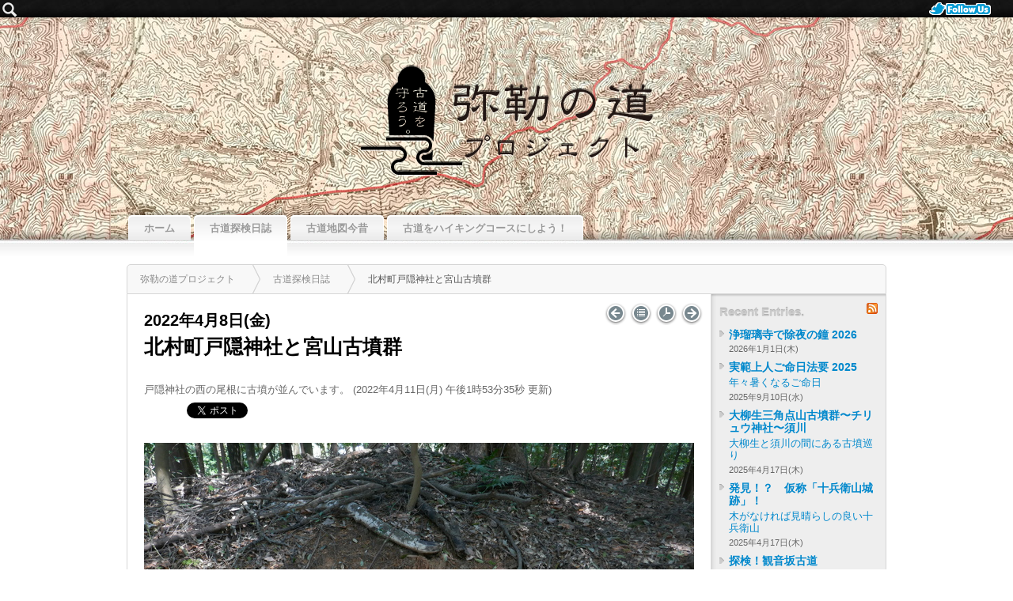

--- FILE ---
content_type: text/html
request_url: https://mirokunomichi.org/voyages/2022040800/1.shtml
body_size: 40221
content:
<!DOCTYPE html PUBLIC "-//W3C//DTD XHTML 1.0 Transitional//EN" "http://www.w3.org/TR/xhtml1/DTD/xhtml1-transitional.dtd">
<html xmlns="http://www.w3.org/1999/xhtml" xmlns:og="http://ogp.me/ns#" xml:lang="ja" lang="ja">
<head>
<meta http-equiv="Content-Type" content="text/html;charset=UTF-8" />
<meta http-equiv="Content-Script-Type" content="text/javascript" />
<meta http-equiv="Content-Style-Type" content="text/css" />
<meta name="generator" content="http://cmonos.jp/" />
<title lang="ja">弥勒の道プロジェクト | 北村町戸隠神社と宮山古墳群</title>
<link rel="shortcut icon" href="../../favicon.ico" />
<link rel="stylesheet" type="text/css" href="../../lib/css/site-navi.css" />
<link rel="stylesheet" type="text/css" href="../../lib/css/common.css" />
<link rel="stylesheet" type="text/css" href="../../lib/css/image.css" />
<link rel="stylesheet" type="text/css" href="../../lib/css/default.css" />
<script type="text/javascript" language="JavaScript" src="../../lib/javascript/cmonos.js"></script>
<meta name="description" content="戸隠神社の西の尾根に古墳が並んでいます。" />
<meta name="title" content="北村町戸隠神社と宮山古墳群" />
<meta property="og:description" content="戸隠神社の西の尾根に古墳が並んでいます。" />
<meta property="og:image" content="https://mirokunomichi.org/voyages/2022040800/i/3.P1170544.jpg" />
<meta property="og:latitude" content="34.716687969186545" />
<meta property="og:locale" content="ja_JP" />
<meta property="og:longitude" content="135.89932028755797" />
<meta property="og:site_name" content="弥勒の道プロジェクト" />
<meta property="og:title" content="北村町戸隠神社と宮山古墳群" />
<meta property="og:type" content="article" />
<meta property="og:url" content="https://mirokunomichi.org/voyages/2022040800/1.shtml" />
<link rel="alternate" type="application/rss+xml" title="古道探検日誌 - RSS2.0" href="../index.xml" />
<link rel="alternate" type="application/rss+xml" title="弥勒の道プロジェクト - RSS2.0" href="../../index.xml" />
<script type="text/javascript" language="JavaScript" src="../../lib/javascript/jquery.js" charset="UTF-8"></script>
<script type="text/javascript" language="JavaScript" src="../../lib/javascript/bootstrap-affix-scrollspy.js" charset="UTF-8"></script>
<link rel="canonical" href="https://mirokunomichi.org/voyages/2022040800/1.shtml" />
<link rel="next" href="../2022040801/1.shtml" title="須川町神宮寺" />
<link rel="prev" href="../2022040103/1.shtml" title="阿蘇城堀切跡" />
<link rel="index" href="../index.shtml" title="インデックス" />
<link rel="home" href="../../" title="弥勒の道プロジェクト" />
<link rel="contents" href="../history/20220000.shtml" title="バックナンバー" />
</head>
<body id="document_voyages" class="voyages-2022040800 ordinary">
<script language="JavaScript" type="text/javascript" src="/lib/javascript/gsearch.js" charset="UTF-8"></script>
<script language="JavaScript" type="text/javascript">
//<![CDATA[
cmonos.tool.gsearch.set({
	'cx' : '013318323495625371300:vc4uxuf4jyy',
	'title' : 'サイト検索',
	'label' : 'このサイト',
	'site' : 'mirokunomichi.org/'
});
//]]>
</script>
<div id="toolbar"><a href="https://twitter.com/mirokunomichi" target="blank" class="twitter">Follow Us.</a></div><div id="site-navi"><div id="site-navi-bg"><ul><li id="site-info"><p id="site-title"><a href="/">弥勒の道プロジェクト</a></p><p id="site-subtitle">奈良と京都の県境を成す古道〜般若寺・浄瑠璃寺・当尾石仏の里・岩船寺・笠置寺を結ぶ道〜の再発見を通じて、奈良と加茂〜笠置の歴史をつなぎなおす「弥勒の道プロジェクト」。このプロジェクトは、誰でも気軽に参加できるプロジェクトです。参加方法は、古道の存在とその歴史的価値をあなたのまわりの人々に伝えること、古道周辺を探検してみること、それだけです！</p></li><li id="tab-top"><a href="/index.shtml"><span>ホーム</span></a></li><li id="tab-voyages"><a href="/voyages/" title="みなさんの古道探検報告募集中！　トラックバックやツイッターでぜひお知らせください！"><span>古道探検日誌</span></a></li><li id="tab-history"><a href="/history/index.shtml"><span>古道地図今昔</span></a></li><li id="tab-restoration"><a href="/restoration/index.shtml"><span>古道をハイキングコースにしよう！</span></a></li></ul></div></div><script type="text/javascript" language="JavaScript">
<!-- <![CDATA[
(new Image()).src = '/cgi/accestat/stat.cgi?referer='+escape(top.document.referrer)+'&innerWidth='+((top.innerWidth) ? top.innerWidth : ((document.compatMode != null && document.compatMode != "BackCompat") ? document.documentElement.clientWidth : document.body.clientWidth))+'&innerHeight='+((top.innerHeight) ? top.innerHeight : ((document.compatMode != null && document.compatMode != "BackCompat") ? document.documentElement.clientHeight : document.body.clientHeight))+'&screenWidth='+screen.width+'&screenHeight='+screen.height+'&id='+(new Date()).getTime;
// ]]> -->
</script><noscript><img src="/cgi/accestat/stat.cgi?id=index" height="1" width="1" alt="" /></noscript><div id="container"><!--topicpath type="list" id="topicpath"--><!--data--><ul id="topicpath" itemscope="itemscope" itemtype="http://schema.org/BreadcrumbList"><li class="home" itemtype="http://schema.org/ListItem" itemscope="itemscope" itemprop="itemListElement"><a itemprop="item" target="_top" href="../../" title="弥勒の道プロジェクト" rel="home"><span itemprop="name">弥勒の道プロジェクト</span></a><meta itemprop="position" content="1" /></li><li itemtype="http://schema.org/ListItem" itemscope="itemscope" itemprop="itemListElement"><a href="../" itemprop="item"><span itemprop="name">古道探検日誌</span></a><meta itemprop="position" content="2" /></li><li class="current"><span>北村町戸隠神社と宮山古墳群</span></li></ul><!--/data--><!--/topicpath-->
<div id="content" class="double">
<div id="main">
<ul id="top-nav" class="nav">
<!--prev title="前の記事"--><!--head--><li><!--/head--><!--data--><a href="../2022040103/1.shtml" class="button-prev-1" title="阿蘇城堀切跡">阿蘇城堀切跡</a><!--/data--><!--foot--></li><!--/foot--><!--/prev--> 
<!--indexpage title="インデックス"--><!--head--><li><!--/head--><!--data--><a href="../index.shtml" class="button-index-1" title="インデックス">インデックス</a><!--/data--><!--foot--></li><!--/foot--><!--/indexpage--> 
<!--history title="バックナンバー"--><!--head--><li><!--/head--><!--data--><a href="../history/20220000.shtml#a20220408_voyages" class="button-index-2" title="バックナンバー">バックナンバー</a><!--/data--><!--foot--></li><!--/foot--><!--/history--> 
<!--next title="次の記事"--><!--head--><li><!--/head--><!--data--><a href="../2022040801/1.shtml" class="button-next-1" title="須川町神宮寺">須川町神宮寺</a><!--/data--><!--foot--></li><!--/foot--><!--/next-->
</ul>
<h1><span class="date"><!--date value="20220408"-->2022年4月8日(金)<!--/date--></span><!--info id="1"--><!--data name="str"-->北村町戸隠神社と宮山古墳群<!--/data--><!--/info--></h1>
<div class="section info">
<ul>
<!--info id="2"--><!--head--><li class="description"><!--/head--><!--data name="str"--><p>戸隠神社の西の尾根に古墳が並んでいます。</p><!--/data--><!--foot--></li><!--/foot--><!--/info-->
<li class="time">(<!--mtime value="20220411135335"-->2022年4月11日(月) 午後1時53分35秒<!--/mtime--> 更新)</li>
<!--info id="6"--><!--head--><li class="sbm"><!--/head--><!--data name="title" value="北村町戸隠神社と宮山古墳群"--><!--/data--><!--data name="enabled" value="1"--><!--/data--><a href="//b.hatena.ne.jp/entry/https://mirokunomichi.org/voyages/2022040800/1.shtml" class="hatena-bookmark-button" data-hatena-bookmark-title="北村町戸隠神社と宮山古墳群" data-hatena-bookmark-layout="standard" title="このエントリーをはてなブックマークに追加"><img src="//b.st-hatena.com/images/entry-button/button-only.gif" alt="このエントリーをはてなブックマークに追加" width="20" height="20" style="border: none;" /></a><script type="text/javascript" src="//b.st-hatena.com/js/bookmark_button.js" charset="utf-8" async="async"></script>

<a href="//twitter.com/share" class="twitter-share-button" data-count="horizontal" data-lang="ja">Tweet</a><script type="text/javascript" src="//platform.twitter.com/widgets.js"></script>

<iframe src="//www.facebook.com/plugins/like.php?href=https%3A%2F%2Fmirokunomichi.org%2Fvoyages%2F2022040800%2F1.shtml&amp;send=false&amp;layout=button_count&amp;width=130&amp;show_faces=true&amp;action=like&amp;colorscheme=light&amp;font&amp;height=21" scrolling="no" frameborder="0" style="border:none; overflow:hidden; width:130px; height:21px;" allowtransparency="true"></iframe>

<div class="g-plusone" data-size="standard" data-count="true"></div><script type="text/javascript" src="https://apis.google.com/js/plusone.js"></script>
<!--foot--></li><!--/foot--><!--/info-->
</ul>
<!--info id="3"--><!--head--><div class="image"><!--/head--><!--data name="width" value="695"--><!--/data--><!--data name="valign" value="top"--><!--/data--><!--data name="name" value="P1170544"--><!--/data--><!--data name="height" value="463"--><!--/data--><!--data name="border" value="0"--><!--/data--><!--data name="type" value="jpg"--><!--/data--><!--data name="title" value="宮山第2古墳の横穴式石室開口部"--><!--/data--><!--data name="previewheight" value="139"--><!--/data--><!--data name="previewwidth" value="209"--><!--/data--><!--data name="previewtype" value="jpg"--><!--/data--><div class="object"><img src="./i/3.P1170544.jpg" width="695" height="463" border="0" alt="宮山第2古墳の横穴式石室開口部" title="宮山第2古墳の横穴式石室開口部" /></div><!--data name="comment"--><p>宮山第2古墳の横穴式石室開口部（南南西側面）。</p><!--/data--><!--foot--></div><!--/foot--><!--/info-->
</div>
<div class="article">
<!--chapter id="1"--><a name="a0101" id="a0101"  ></a><!--section id="1"--><div class="section">
<!--field id="1"--><!--head--><h2 id="a010101"><!--/head--><!--data name="str"-->古墳に囲まれた戸隠神社<!--/data--><!--foot--></h2><!--/foot--><!--/field-->
<div class="body">
<!--field id="2"--><!--data name="str"--><p>北村町戸隠神社西側の尾根の上に、古墳が三つ並んでいます。南から、宮山第1号墳、宮山第2号墳、宮山第3号墳です。</p><p><iframe class="autoembeded" width="695" height="391" src="//www.youtube.com/embed/bTsAgpFKUTg?rel=0" frameborder="0" allowfullscreen><a href="https://youtu.be/bTsAgpFKUTg" target="_blank">https://youtu.be/bTsAgpFKUTg</a></iframe></p><p>宮山第1号墳は、通称「神武さん」と呼ばれているとのことです。南南西に向かって横穴式石室がわずかに開口しています。宮山第2号墳は、橿原神宮遥拝所となっていますが、あるいは明治より前からあった何らかの信仰の名残かもしれません。</p><p>また戸隠神社手水脇の水船は、付近から出土した石棺とも言われています。戸隠神社北側の山にも山頂部から北西斜面にかけて多くの円墳がひしめいています。たくさんある円形に盛り上がった場所は全て古墳です。石室の石の一部が地表に露出しているものもあります。</p><p>（「東里村史」1957、230頁、399-400頁）</p><!--/data--><!--/field-->
<!--if id="4-6"--><div class="gallery"><!--/if-->
<!--field id="3"--><!--head--><div class="image"><!--/head--><!--data name="width" value="695"--><!--/data--><!--data name="valign" value="top"--><!--/data--><!--data name="name" value="P1170531"--><!--/data--><!--data name="height" value="463"--><!--/data--><!--data name="border" value="0"--><!--/data--><!--data name="title" value="北村町戸隠神社社殿"--><!--/data--><!--data name="type" value="jpg"--><!--/data--><div class="object"><img src="./1/1/1/3.P1170531.jpg" width="695" height="463" border="0" alt="北村町戸隠神社社殿" title="北村町戸隠神社社殿" /></div><!--data name="comment"--><p>北村町戸隠神社社殿。</p><!--/data--><!--foot--></div><!--/foot--><!--/field-->
<!--field id="4"--><!--head--><div class="image"><!--/head--><!--data name="width" value="695"--><!--/data--><!--data name="valign" value="top"--><!--/data--><!--data name="name" value="P1170542"--><!--/data--><!--data name="height" value="463"--><!--/data--><!--data name="border" value="0"--><!--/data--><!--data name="type" value="jpg"--><!--/data--><!--data name="title" value="宮山第2号墳"--><!--/data--><div class="object"><img src="./1/1/1/4.P1170542.jpg" width="695" height="463" border="0" alt="宮山第2号墳" title="宮山第2号墳" /></div><!--data name="comment"--><p>宮山第2号墳の頂上は平らに整地され、橿原神宮遥拝所となっています。</p><!--/data--><!--foot--></div><!--/foot--><!--/field-->
<!--field id="5"--><!--head--><div class="image"><!--/head--><!--data name="width" value="695"--><!--/data--><!--data name="valign" value="top"--><!--/data--><!--data name="name" value="P1170530"--><!--/data--><!--data name="height" value="463"--><!--/data--><!--data name="border" value="0"--><!--/data--><!--data name="type" value="jpg"--><!--/data--><!--data name="title" value="手水脇の水船。"--><!--/data--><div class="object"><img src="./1/1/1/5.P1170530.jpg" width="695" height="463" border="0" alt="手水脇の水船。" title="手水脇の水船。" /></div><!--data name="comment"--><p>手水脇の水船。付近から掘り出された石棺とも言われています。</p><!--/data--><!--foot--></div><!--/foot--><!--/field-->
<!--field id="6"--><!--head--><div class="image"><!--/head--><!--data name="width" value="695"--><!--/data--><!--data name="valign" value="top"--><!--/data--><!--data name="name" value="P1170541"--><!--/data--><!--data name="height" value="463"--><!--/data--><!--data name="border" value="0"--><!--/data--><!--data name="title" value="奥から宮山第1号墳、第2号墳、第3号墳。"--><!--/data--><!--data name="type" value="jpg"--><!--/data--><div class="object"><img src="./1/1/1/6.P1170541.jpg" width="695" height="463" border="0" alt="奥から宮山第1号墳、第2号墳、第3号墳。" title="奥から宮山第1号墳、第2号墳、第3号墳。" /></div><!--data name="comment"--><p>奥から宮山第1号墳、第2号墳、第3号墳。</p><!--/data--><!--foot--></div><!--/foot--><!--/field-->
<!--if id="4-6"--></div><!--/if-->
</div>
</div>
<!--/section--><!--section id="2" media="3" title="1" description="2"--><div class="section" id="a010102">
<!--field id="1" head="&lt;h2 id=&quot;a010101&quot;&gt;" foot="&lt;/h2&gt;"--><!--/field-->
<div class="body">
<!--field id="2"--><!--/field-->
<!--if id="4-6" value="&lt;div class=&quot;gallery&quot;&gt;"--><!--/if-->
<!--field id="3"--><!--head--><div class="image"><!--/head--><!--data name="width" value="695"--><!--/data--><!--data name="valign" value="top"--><!--/data--><!--data name="title" value="http://www.kashikoken.jp/scripts/RemainsNara.cgi"--><!--/data--><!--data name="type" value="jpg"--><!--/data--><!--data name="height" value="706"--><!--/data--><!--data name="border" value="0"--><!--/data--><div class="object"><a href="http://www.kashikoken.jp/scripts/RemainsNara.cgi" target="_blank"><img src="./1/1/2/3.jpg" width="695" height="706" border="0" /></a></div><!--foot--></div><!--/foot--><!--/field-->
<!--field id="4" head="&lt;div class=&quot;image&quot;&gt;" foot="&lt;/div&gt;"--><!--data name="valign" value="top"--><!--/data--><!--/field-->
<!--field id="5" head="&lt;div class=&quot;image&quot;&gt;" foot="&lt;/div&gt;"--><!--data name="valign" value="top"--><!--/data--><!--/field-->
<!--field id="6" head="&lt;div class=&quot;image&quot;&gt;" foot="&lt;/div&gt;"--><!--data name="valign" value="top"--><!--/data--><!--/field-->
<!--if id="4-6" value="&lt;/div&gt;"--><!--/if-->
</div>
</div>
<!--/section-->
<!--/chapter-->
</div>
<!--pagenavi type="list" max="12" class="pager" prevtitle="前のページ" nexttitle="次のページ"--><!--/pagenavi-->
<!--info id="7"--><!--head--><div class="section" id="gmap"><h2>Map.</h2><div class="body"><!--/head--><!--data name="width" value="48"--><!--/data--><!--data name="height" value="31"--><!--/data--><!--data name="mkv" value="bottom"--><!--/data--><!--data name="mk" value="https://mirokunomichi.org/voyages/2022040800/i/7.marker.jpg"--><!--/data--><!--data name="c" value="34.716687969186545,135.89932028755797"--><!--/data--><!--data name="mka" value="center"--><!--/data--><!--data name="anchorx" value="24"--><!--/data--><!--data name="type" value="jpg"--><!--/data--><!--data name="z" value="16"--><!--/data--><!--data name="enabled" value="1"--><!--/data--><!--data name="anchory" value="31"--><!--/data--><script type="text/javascript" language="JavaScript">
<!-- <![CDATA[
document.write('<iframe class="gmap-frame" id="gmap-canvas-7" src="../../lib/javascript/gmap.html?bg=https%3A%2F%2Fmirokunomichi.org%2Fvoyages%2Fhistory%2F20220000.kml&amp;c=34.716687969186545%2C135.89932028755797&amp;i=1&amp;key=AIzaSyCHET_ykU8FmYgFJ57k02EwekNT8IGv_Ho&amp;ns=1&amp;om=1&amp;opn=https%3A%2F%2Fmirokunomichi.org%2Fvoyages%2F2022040800%2F1.shtml&amp;s=1&amp;sv=1&amp;t=&amp;tr=p&amp;z=16" width="675" height="500" scrolling="no" marginwidth="0" marginheight="0" frameborder="0"></iframe>');
// ]]> -->
</script><noscript><div><img src="http://maps.google.com/maps/api/staticmap?center=34.716687969186545,135.89932028755797&amp;zoom=16&amp;size=675x500&amp;markers=34.716687969186545,135.89932028755797&amp;sensor=false" width="675" height="500" title="" alt="地図画像" border="0" /></div></noscript><!--foot--></div></div><!--/foot--><!--/info-->
<!--info id="8" head="&lt;div class=&quot;section&quot; id=&quot;gmap-description&quot;&gt;&lt;div class=&quot;body&quot;&gt;" foot="&lt;/div&gt;&lt;/div&gt;"--><!--/info-->
<!--info id="4"--><!--head--><div class="section feedback" id="related-articles"><h2>関連記事</h2><div class="body"><!--/head--><!--data name="str" value="古墳"--><!--/data--><ul id="related-pages-2022040800-info-4-tabs" class="tabs"><li class="target-self selected-tab"><a href="javascript:void(0)" onclick="cmonos.tool.relatedpages.submit('related-pages-2022040800-info-4',{'target' : 'self'})">古道探検日誌</a></li><li class="target-site"><a href="javascript:void(0)" onclick="cmonos.tool.relatedpages.submit('related-pages-2022040800-info-4',{'target' : 'site'})">弥勒の道プロジェクト</a></li><li class="target-web"><a href="javascript:void(0)" onclick="cmonos.tool.relatedpages.submit('related-pages-2022040800-info-4',{'target' : 'web'})">関連サイト</a></li></ul><div id="related-pages-2022040800-info-4"></div><form action="/cgi/voyages/start.cgi" name="related-pages-2022040800-info-4-form" method="post" id="related-pages-2022040800-info-4-form"><input type="hidden" name="_" value="＿" /><input type="hidden" name="n" value="2022040800" /><input type="hidden" name="p" value="i" /><input type="hidden" name="m" value="UserGeneratedFieldUpdater" /><input type="hidden" name="id" value="4" /></form><script type="text/javascript" language="JavaScript">
<!-- <![CDATA[
cmonos.tool.relatedpages.submit('related-pages-2022040800-info-4',{'refresh' : '1'})
// ]]> -->
</script><!--foot--></div></div><!--/foot--><!--/info-->
<!--info id="5"--><!--head--><div class="section feedback" id="trackbacks"><h2>Trackbacks.</h2><div class="body"><!--/head--><!--data name="memory" value="100"--><!--/data--><!--data name="excerpt" value="戸隠神社の西の尾根に古墳が並んでいます。"--><!--/data--><!--data name="mailto" value="master"--><!--/data--><!--data name="title" value="北村町戸隠神社と宮山古墳群"--><!--/data--><div id="voyages-2022040800-info-5" class="trackback-list"></div><form id="voyages-2022040800-info-5-form" class="trackback-url-box" action="#" onsubmit="document.getElementById('voyages-2022040800-info-5-ping-url').focus();document.getElementById('voyages-2022040800-info-5-ping-url').select();return false;"><label for="voyages-2022040800-info-5-ping-url">この記事のトラックバックURL</label> <input type="text" id="voyages-2022040800-info-5-ping-url" name="ping_url" size="30" value="https://mirokunomichi.org/cgi/voyages/start.cgi?m=TrackbackReceiver&amp;id=5&amp;n=2022040800&amp;p=i" onfocus="this.select();" /></form><p id="voyages-2022040800-info-5-info" class="trackback-list-info"><a href="javascript:void(0)" onclick="cmonos.element.item('voyages-2022040800-info-5','voyages-2022040800-info-5-form').toggle()">トラックバック<span id="voyages-2022040800-info-5-count">(0)</span></a><a href="/cgi/voyages/start.cgi?m=UserGeneratedFieldEditor&amp;k=ugfieldeditor&amp;id=5&amp;n=2022040800&amp;p=i" target="UserGeneratedFieldEditor" id="voyages-2022040800-info-5-editor-link" style="display: none" onclick="cmonos.window.open('UserGeneratedFieldEditor',640,600)">[編集]</a></p><!--
<rdf:RDF xmlns:rdf="http://www.w3.org/1999/02/22-rdf-syntax-ns#"
         xmlns:trackback="http://madskills.com/public/xml/rss/module/trackback/"
         xmlns:dc="http://purl.org/dc/elements/1.1/">
<rdf:Description
    rdf:about="https://mirokunomichi.org/voyages/2022040800/1.shtml"
    trackback:ping="https://mirokunomichi.org/cgi/voyages/start.cgi?m=TrackbackReceiver&amp;id=5&amp;n=2022040800&amp;p=i"
    dc:title="北村町戸隠神社と宮山古墳群"
    dc:identifier="https://mirokunomichi.org/voyages/2022040800/1.shtml"
    dc:description="戸隠神社の西の尾根に古墳が並んでいます。"
/>
</rdf:RDF>
-->
<!--foot--></div></div><!--/foot--><!--/info-->
<div class="separated section">
<div class="body">
<!-- X:S ZenBackWidget --><div id="zenback-widget-loader"></div><script type="text/javascript">!function(d,i){if(!d.getElementById(i)){var r=Math.ceil((new Date()*1)*Math.random());var j=d.createElement("script");j.id=i;j.async=true;j.src="//w.zenback.jp/v1/?base_uri=http%3A//mirokunomichi.org/&nsid=119158698634424542%3A%3A119171937602673843&rand="+r;d.body.appendChild(j);}}(document,"zenback-widget-js");</script><!-- X:E ZenBackWidget -->
</div>
</div>
<ul id="bottom-nav" class="nav">
<!--prev title="前の記事"--><!--head--><li><!--/head--><!--data--><a href="../2022040103/1.shtml" class="button-prev-1" title="阿蘇城堀切跡">阿蘇城堀切跡</a><!--/data--><!--foot--></li><!--/foot--><!--/prev--> 
<!--indexpage title="インデックス"--><!--head--><li><!--/head--><!--data--><a href="../index.shtml" class="button-index-1" title="インデックス">インデックス</a><!--/data--><!--foot--></li><!--/foot--><!--/indexpage--> 
<!--history title="バックナンバー"--><!--head--><li><!--/head--><!--data--><a href="../history/20220000.shtml#a20220408_voyages" class="button-index-2" title="バックナンバー">バックナンバー</a><!--/data--><!--foot--></li><!--/foot--><!--/history--> 
<!--next title="次の記事"--><!--head--><li><!--/head--><!--data--><a href="../2022040801/1.shtml" class="button-next-1" title="須川町神宮寺">須川町神宮寺</a><!--/data--><!--foot--></li><!--/foot--><!--/next-->
</ul>
</div>
<div id="aside">
<h1>更新情報</h1>
<div class="section recent" id="recent-entries">
<h2>Recent Entries.</h2>
<!--rss title="RSS"--><!--head--><p class="rss" title="新着記事情報(RSS2.0)"><!--/head--><!--data--><a href="../index.xml">RSS</a><!--/data--><!--foot--></p><!--/foot--><!--/rss-->
<div class="body">
<!--navi--><!--data--><!--index id="_voyages" sort="descend" limit="10"-->
<!--subindex id="main" sort="descend" limit="10"-->
<ul class="index">
<!--article id="2026010100" mtime="20260103170859"--><!--head--><li class="voyages-2026010100"><!--/head--><!--title--><!--head--><div class="title"><!--/head--><!--data--><a href="/voyages/2026010100/1.shtml">浄瑠璃寺で除夜の鐘 2026</a><!--/data--><!--foot--></div><!--/foot--><!--/title-->
<!--subtitlelist head="&lt;ul&gt;" foot="&lt;/ul&gt;"-->
<!--subtitle head="&lt;li&gt;" foot="&lt;/li&gt;&#10;"--><!--/subtitle-->
<!--/subtitlelist-->
<!--date value="20260101"--><!--head--><div class="date"><!--/head-->2026年1月1日(木)<!--foot--></div><!--/foot--><!--/date-->
<!--foot--></li><!--/foot-->
<!--/article--><!--article id="2025091000" mtime="20250911233303"--><!--head--><li class="voyages-2025091000"><!--/head--><!--title--><!--head--><div class="title"><!--/head--><!--data--><a href="/voyages/2025091000/1.shtml">実範上人ご命日法要 2025</a><!--/data--><!--foot--></div><!--/foot--><!--/title-->
<!--subtitlelist--><!--head--><ul><!--/head-->
<!--subtitle id="010101"--><!--head--><li><!--/head--><!--data--><a href="/voyages/2025091000/1.shtml#a010101">年々暑くなるご命日</a><!--/data--><!--foot--></li>
<!--/foot--><!--/subtitle-->
<!--foot--></ul><!--/foot--><!--/subtitlelist-->
<!--date value="20250910"--><!--head--><div class="date"><!--/head-->2025年9月10日(水)<!--foot--></div><!--/foot--><!--/date-->
<!--foot--></li><!--/foot-->
<!--/article--><!--article id="2025041701" mtime="20250517164013"--><!--head--><li class="voyages-2025041701"><!--/head--><!--title--><!--head--><div class="title"><!--/head--><!--data--><a href="/voyages/2025041701/1.shtml">大柳生三角点山古墳群〜チリュウ神社〜須川</a><!--/data--><!--foot--></div><!--/foot--><!--/title-->
<!--subtitlelist--><!--head--><ul><!--/head-->
<!--subtitle id="010101"--><!--head--><li><!--/head--><!--data--><a href="/voyages/2025041701/1.shtml#a010101">大柳生と須川の間にある古墳巡り</a><!--/data--><!--foot--></li>
<!--/foot--><!--/subtitle-->
<!--foot--></ul><!--/foot--><!--/subtitlelist-->
<!--date value="20250417"--><!--head--><div class="date"><!--/head-->2025年4月17日(木)<!--foot--></div><!--/foot--><!--/date-->
<!--foot--></li><!--/foot-->
<!--/article--><!--article id="2025041700" mtime="20250517163028"--><!--head--><li class="voyages-2025041700"><!--/head--><!--title--><!--head--><div class="title"><!--/head--><!--data--><a href="/voyages/2025041700/1.shtml">発見！？　仮称「十兵衛山城跡」！</a><!--/data--><!--foot--></div><!--/foot--><!--/title-->
<!--subtitlelist--><!--head--><ul><!--/head-->
<!--subtitle id="010101"--><!--head--><li><!--/head--><!--data--><a href="/voyages/2025041700/1.shtml#a010101">木がなければ見晴らしの良い十兵衛山</a><!--/data--><!--foot--></li>
<!--/foot--><!--/subtitle-->
<!--foot--></ul><!--/foot--><!--/subtitlelist-->
<!--date value="20250417"--><!--head--><div class="date"><!--/head-->2025年4月17日(木)<!--foot--></div><!--/foot--><!--/date-->
<!--foot--></li><!--/foot-->
<!--/article--><!--article id="2025033000" mtime="20250416023302"--><!--head--><li class="voyages-2025033000"><!--/head--><!--title--><!--head--><div class="title"><!--/head--><!--data--><a href="/voyages/2025033000/1.shtml">探検！観音坂古道</a><!--/data--><!--foot--></div><!--/foot--><!--/title-->
<!--subtitlelist--><!--head--><ul><!--/head-->
<!--subtitle id="010101"--><!--head--><li><!--/head--><!--data--><a href="/voyages/2025033000/1.shtml#a010101">阪原と笠置を結ぶ古道</a><!--/data--><!--foot--></li>
<!--/foot--><!--/subtitle-->
<!--foot--></ul><!--/foot--><!--/subtitlelist-->
<!--date value="20250330"--><!--head--><div class="date"><!--/head-->2025年3月30日(日)<!--foot--></div><!--/foot--><!--/date-->
<!--foot--></li><!--/foot-->
<!--/article--><!--article id="2025010501" mtime="20250106191719"--><!--head--><li class="voyages-2025010501"><!--/head--><!--title--><!--head--><div class="title"><!--/head--><!--data--><a href="/voyages/2025010501/1.shtml">行場に使われた岩船寺北の滝</a><!--/data--><!--foot--></div><!--/foot--><!--/title-->
<!--subtitlelist--><!--head--><ul><!--/head-->
<!--subtitle id="010101"--><!--head--><li><!--/head--><!--data--><a href="/voyages/2025010501/1.shtml#a010101">今も行場の雰囲気を残す滝</a><!--/data--><!--foot--></li>
<!--/foot--><!--/subtitle-->
<!--foot--></ul><!--/foot--><!--/subtitlelist-->
<!--date value="20250105"--><!--head--><div class="date"><!--/head-->2025年1月5日(日)<!--foot--></div><!--/foot--><!--/date-->
<!--foot--></li><!--/foot-->
<!--/article--><!--article id="2025010500" mtime="20250106172708"--><!--head--><li class="voyages-2025010500"><!--/head--><!--title--><!--head--><div class="title"><!--/head--><!--data--><a href="/voyages/2025010500/1.shtml">発見！尻枝足痛地蔵</a><!--/data--><!--foot--></div><!--/foot--><!--/title-->
<!--subtitlelist--><!--head--><ul><!--/head-->
<!--subtitle id="010101"--><!--head--><li><!--/head--><!--data--><a href="/voyages/2025010500/1.shtml#a010101">当尾小学校への近道にあったお地蔵様</a><!--/data--><!--foot--></li>
<!--/foot--><!--/subtitle-->
<!--foot--></ul><!--/foot--><!--/subtitlelist-->
<!--date value="20250105"--><!--head--><div class="date"><!--/head-->2025年1月5日(日)<!--foot--></div><!--/foot--><!--/date-->
<!--foot--></li><!--/foot-->
<!--/article--><!--article id="2025010101" mtime="20250102231748"--><!--head--><li class="voyages-2025010101"><!--/head--><!--title--><!--head--><div class="title"><!--/head--><!--data--><a href="/voyages/2025010101/1.shtml">2025年の初詣</a><!--/data--><!--foot--></div><!--/foot--><!--/title-->
<!--subtitlelist--><!--head--><ul><!--/head-->
<!--subtitle id="010101"--><!--head--><li><!--/head--><!--data--><a href="/voyages/2025010101/1.shtml#a010101">森八幡宮</a><!--/data--><!--foot--></li>
<!--/foot--><!--/subtitle--><!--subtitle id="010102"--><!--head--><li><!--/head--><!--data--><a href="/voyages/2025010101/1.shtml#a010102">岩船寺・貝吹岩へ</a><!--/data--><!--foot--></li>
<!--/foot--><!--/subtitle--><!--subtitle id="010103"--><!--head--><li><!--/head--><!--data--><a href="/voyages/2025010101/1.shtml#a010103">岩船寺の元鎮守、白山神社・春日神社</a><!--/data--><!--foot--></li>
<!--/foot--><!--/subtitle--><!--subtitle id="010104"--><!--head--><li><!--/head--><!--data--><a href="/voyages/2025010101/1.shtml#a010104">内ノ倉不動明王への道</a><!--/data--><!--foot--></li>
<!--/foot--><!--/subtitle-->
<!--foot--></ul><!--/foot--><!--/subtitlelist-->
<!--date value="20250101"--><!--head--><div class="date"><!--/head-->2025年1月1日(水)<!--foot--></div><!--/foot--><!--/date-->
<!--foot--></li><!--/foot-->
<!--/article--><!--article id="2025010100" mtime="20250102230739"--><!--head--><li class="voyages-2025010100"><!--/head--><!--title--><!--head--><div class="title"><!--/head--><!--data--><a href="/voyages/2025010100/1.shtml">浄瑠璃寺で除夜の鐘 2025</a><!--/data--><!--foot--></div><!--/foot--><!--/title-->
<!--subtitlelist--><!--head--><ul><!--/head-->
<!--subtitle id="010101"--><!--head--><li><!--/head--><!--data--><a href="/voyages/2025010100/1.shtml#a010101">動画で体験する浄瑠璃寺の除夜の鐘</a><!--/data--><!--foot--></li>
<!--/foot--><!--/subtitle-->
<!--foot--></ul><!--/foot--><!--/subtitlelist-->
<!--date value="20250101"--><!--head--><div class="date"><!--/head-->2025年1月1日(水)<!--foot--></div><!--/foot--><!--/date-->
<!--foot--></li><!--/foot-->
<!--/article--><!--article id="2024091000" mtime="20240910202651"--><!--head--><li class="voyages-2024091000"><!--/head--><!--title--><!--head--><div class="title"><!--/head--><!--data--><a href="/voyages/2024091000/1.shtml">実範上人ご命日法要 2024</a><!--/data--><!--foot--></div><!--/foot--><!--/title-->
<!--subtitlelist--><!--head--><ul><!--/head-->
<!--subtitle id="010101"--><!--head--><li><!--/head--><!--data--><a href="/voyages/2024091000/1.shtml#a010101">残暑厳しい2024年のご命日</a><!--/data--><!--foot--></li>
<!--/foot--><!--/subtitle-->
<!--foot--></ul><!--/foot--><!--/subtitlelist-->
<!--date value="20240910"--><!--head--><div class="date"><!--/head-->2024年9月10日(火)<!--foot--></div><!--/foot--><!--/date-->
<!--foot--></li><!--/foot-->
<!--/article-->
</ul>
<!--/subindex-->
<!--/index-->
<!--/data--><!--/navi-->
</div>
</div>
<div class="section">
<h2>Calendar.</h2>
<div class="body">
<!--cal span="1" reverse="reverse"--><!--calendar id="202205"--><table class="calendar" cellpadding="0" cellspacing="0"><caption><a name="cal202205" id="cal202205">2022年5月</a></caption><thead><tr><th class="sunday" title="日曜日">日</th><th class="monday" title="月曜日">月</th><th class="tuesday" title="火曜日">火</th><th class="wednesday" title="水曜日">水</th><th class="thursday" title="木曜日">木</th><th class="friday" title="金曜日">金</th><th class="saturday" title="土曜日">土</th></tr></thead><tbody><tr><td class="sunday" id="d20220501">1</td><td class="monday" id="d20220502">2</td><td class="tuesday holiday" id="d20220503" title="憲法記念日"><a href="/voyages/2022050300/1.shtml">3</a></td><td class="wednesday holiday" id="d20220504" title="みどりの日">4</td><td class="thursday holiday" id="d20220505" title="こどもの日">5</td><td class="friday" id="d20220506">6</td><td class="saturday" id="d20220507">7</td></tr><tr><td class="sunday" id="d20220508">8</td><td class="monday" id="d20220509">9</td><td class="tuesday" id="d20220510">10</td><td class="wednesday" id="d20220511">11</td><td class="thursday" id="d20220512">12</td><td class="friday" id="d20220513">13</td><td class="saturday" id="d20220514">14</td></tr><tr><td class="sunday" id="d20220515">15</td><td class="monday" id="d20220516">16</td><td class="tuesday" id="d20220517">17</td><td class="wednesday" id="d20220518">18</td><td class="thursday" id="d20220519">19</td><td class="friday" id="d20220520">20</td><td class="saturday" id="d20220521">21</td></tr><tr><td class="sunday" id="d20220522">22</td><td class="monday" id="d20220523">23</td><td class="tuesday" id="d20220524">24</td><td class="wednesday" id="d20220525">25</td><td class="thursday" id="d20220526">26</td><td class="friday" id="d20220527">27</td><td class="saturday" id="d20220528">28</td></tr><tr><td class="sunday" id="d20220529"><a href="/voyages/2022052900/1.shtml">29</a></td><td class="monday" id="d20220530">30</td><td class="tuesday" id="d20220531">31</td><td class="wednesday"></td><td class="thursday"></td><td class="friday"></td><td class="saturday"></td></tr></tbody></table><!--/calendar--><!--calendar id="202204"--><table class="calendar" cellpadding="0" cellspacing="0"><caption><a name="cal202204" id="cal202204">2022年4月</a></caption><thead><tr><th class="sunday" title="日曜日">日</th><th class="monday" title="月曜日">月</th><th class="tuesday" title="火曜日">火</th><th class="wednesday" title="水曜日">水</th><th class="thursday" title="木曜日">木</th><th class="friday" title="金曜日">金</th><th class="saturday" title="土曜日">土</th></tr></thead><tbody><tr><td class="sunday"></td><td class="monday"></td><td class="tuesday"></td><td class="wednesday"></td><td class="thursday"></td><td class="friday" id="d20220401"><a href="/voyages/history/20220000.shtml#a20220401_voyages">1</a></td><td class="saturday" id="d20220402">2</td></tr><tr><td class="sunday" id="d20220403">3</td><td class="monday" id="d20220404">4</td><td class="tuesday" id="d20220405">5</td><td class="wednesday" id="d20220406">6</td><td class="thursday" id="d20220407">7</td><td class="friday" id="d20220408"><a href="/voyages/history/20220000.shtml#a20220408_voyages">8</a></td><td class="saturday" id="d20220409">9</td></tr><tr><td class="sunday" id="d20220410">10</td><td class="monday" id="d20220411">11</td><td class="tuesday" id="d20220412">12</td><td class="wednesday" id="d20220413">13</td><td class="thursday" id="d20220414">14</td><td class="friday" id="d20220415">15</td><td class="saturday" id="d20220416">16</td></tr><tr><td class="sunday" id="d20220417">17</td><td class="monday" id="d20220418">18</td><td class="tuesday" id="d20220419">19</td><td class="wednesday" id="d20220420">20</td><td class="thursday" id="d20220421">21</td><td class="friday" id="d20220422">22</td><td class="saturday" id="d20220423">23</td></tr><tr><td class="sunday" id="d20220424">24</td><td class="monday" id="d20220425">25</td><td class="tuesday" id="d20220426">26</td><td class="wednesday" id="d20220427">27</td><td class="thursday" id="d20220428">28</td><td class="friday holiday" id="d20220429" title="昭和の日">29</td><td class="saturday" id="d20220430"><a href="/voyages/2022043000/1.shtml">30</a></td></tr></tbody></table><!--/calendar--><!--calendar id="202203"--><table class="calendar" cellpadding="0" cellspacing="0"><caption><a name="cal202203" id="cal202203">2022年3月</a></caption><thead><tr><th class="sunday" title="日曜日">日</th><th class="monday" title="月曜日">月</th><th class="tuesday" title="火曜日">火</th><th class="wednesday" title="水曜日">水</th><th class="thursday" title="木曜日">木</th><th class="friday" title="金曜日">金</th><th class="saturday" title="土曜日">土</th></tr></thead><tbody><tr><td class="sunday"></td><td class="monday"></td><td class="tuesday" id="d20220301">1</td><td class="wednesday" id="d20220302"><a href="/voyages/2022030200/1.shtml">2</a></td><td class="thursday" id="d20220303">3</td><td class="friday" id="d20220304"><a href="/voyages/2022030400/1.shtml">4</a></td><td class="saturday" id="d20220305">5</td></tr><tr><td class="sunday" id="d20220306">6</td><td class="monday" id="d20220307">7</td><td class="tuesday" id="d20220308"><a href="/voyages/2022030800/1.shtml">8</a></td><td class="wednesday" id="d20220309">9</td><td class="thursday" id="d20220310">10</td><td class="friday" id="d20220311"><a href="/voyages/history/20220000.shtml#a20220311_voyages">11</a></td><td class="saturday" id="d20220312">12</td></tr><tr><td class="sunday" id="d20220313">13</td><td class="monday" id="d20220314">14</td><td class="tuesday" id="d20220315">15</td><td class="wednesday" id="d20220316">16</td><td class="thursday" id="d20220317">17</td><td class="friday" id="d20220318">18</td><td class="saturday" id="d20220319">19</td></tr><tr><td class="sunday" id="d20220320">20</td><td class="monday holiday" id="d20220321" title="春分の日">21</td><td class="tuesday" id="d20220322">22</td><td class="wednesday" id="d20220323">23</td><td class="thursday" id="d20220324">24</td><td class="friday" id="d20220325">25</td><td class="saturday" id="d20220326">26</td></tr><tr><td class="sunday" id="d20220327">27</td><td class="monday" id="d20220328">28</td><td class="tuesday" id="d20220329">29</td><td class="wednesday" id="d20220330">30</td><td class="thursday" id="d20220331">31</td><td class="friday"></td><td class="saturday"></td></tr></tbody></table><!--/calendar--><!--/cal-->
</div>
</div>
<div class="section recent feedback" id="recent-trackbacks">
<h2>Recent Trackbacks.</h2>
<!--trackbackrss title="RSS" head="&lt;p class=&quot;rss&quot; title=&quot;新着トラックバック情報(RSS2.0)&quot;&gt;" foot="&lt;/p&gt;"--><!--/trackbackrss-->
<div class="body">
<!--recenttrackbacks--><!--/recenttrackbacks-->
</div>
</div>
<div class="section" id="twitter-tl">
<h2>Twitter.</h2>
<div class="body">
<a class="twitter-timeline" href="https://twitter.com/mirokunomichi" data-widget-id="426979029757874176">@mirokunomichi からのツイート</a>
<script>!function(d,s,id){var js,fjs=d.getElementsByTagName(s)[0],p=/^http:/.test(d.location)?'http':'https';if(!d.getElementById(id)){js=d.createElement(s);js.id=id;js.src=p+"://platform.twitter.com/widgets.js";fjs.parentNode.insertBefore(js,fjs);}}(document,"script","twitter-wjs");</script>
</div>
</div>
</div>
<a href="#" class="end">このページのトップへ</a>
</div></div><div id="footer" class="double">
<div class="section">
<p id="copyright">&copy; 弥勒の道プロジェクト</p>
</div>
</div></body></html>

--- FILE ---
content_type: text/html
request_url: https://mirokunomichi.org/lib/javascript/gmap.html?bg=https%3A%2F%2Fmirokunomichi.org%2Fvoyages%2Fhistory%2F20220000.kml&c=34.716687969186545%2C135.89932028755797&i=1&key=AIzaSyCHET_ykU8FmYgFJ57k02EwekNT8IGv_Ho&ns=1&om=1&opn=https%3A%2F%2Fmirokunomichi.org%2Fvoyages%2F2022040800%2F1.shtml&s=1&sv=1&t=&tr=p&z=16
body_size: 600
content:
<!DOCTYPE html PUBLIC "-//W3C//DTD XHTML 1.0 Strict//EN"  "http://www.w3.org/TR/xhtml1/DTD/xhtml1-strict.dtd">
<html xmlns="http://www.w3.org/1999/xhtml" xmlns:v="urn:schemas-microsoft-com:vml">
<head>
<meta http-equiv="content-type" content="text/html; charset=utf-8"/>
<meta name="viewport" content="initial-scale=1.0, user-scalable=no" />
<title>Google Maps Viewer</title>
<style type="text/css">
  html { height: 100% }
  body { height: 100%; margin: 0; padding: 0 }
  #map { width:100%; height: 100% }
</style>
<script type="text/javascript" src="./gmap.js"></script>
</head>
<body onload="gmap.initialize()"><div id="map"></div><div id="geocoder-tool"></div></body>
</html>


--- FILE ---
content_type: text/html; charset=utf-8
request_url: https://accounts.google.com/o/oauth2/postmessageRelay?parent=https%3A%2F%2Fmirokunomichi.org&jsh=m%3B%2F_%2Fscs%2Fabc-static%2F_%2Fjs%2Fk%3Dgapi.lb.en.2kN9-TZiXrM.O%2Fd%3D1%2Frs%3DAHpOoo_B4hu0FeWRuWHfxnZ3V0WubwN7Qw%2Fm%3D__features__
body_size: 162
content:
<!DOCTYPE html><html><head><title></title><meta http-equiv="content-type" content="text/html; charset=utf-8"><meta http-equiv="X-UA-Compatible" content="IE=edge"><meta name="viewport" content="width=device-width, initial-scale=1, minimum-scale=1, maximum-scale=1, user-scalable=0"><script src='https://ssl.gstatic.com/accounts/o/2580342461-postmessagerelay.js' nonce="_owVADc2WGL4LdQeCSSsKg"></script></head><body><script type="text/javascript" src="https://apis.google.com/js/rpc:shindig_random.js?onload=init" nonce="_owVADc2WGL4LdQeCSSsKg"></script></body></html>

--- FILE ---
content_type: text/css
request_url: https://mirokunomichi.org/lib/css/site-navi.css
body_size: 11723
content:
@charset "UTF-8";
/* BASED ON http://www.alistapart.com/articles/slidingdoors/ */
div#site-navi {
  font-family: Avenir, "Lucida Grande", "Helvetica Neue", Helvetica, Arial, Verdana, Roboto, "ヒラギノ角ゴ Pro W3", "Hiragino Kaku Gothic Pro", "游ゴシック", "Yu Gothic", "游ゴシック体", "YuGothic", "Meiryo UI", "メイリオ", Meiryo, "ＭＳ Ｐゴシック", "MS PGothic", sans-serif;
  font-size: 90%;
  font-weight: bold;
  margin: 0 auto 0 auto;
  width: 100%;
  background-color: #ffffff;
  line-height: 1.1;
  text-align: center;
  /min-height: 0;
}
div#site-navi:after {
  content: ".";
  display: block;
  clear: both;
  height: 0;
  visibility: hidden;
}
* html div#site-navi {
  height: 0;
}
div#site-navi div#site-navi-bg {
  float:left;
  margin: 0;
  width: 100%;
  background-image: url("../../image/navi/tabbg/3.jpg");
  background-repeat: repeat-x;
  background-position: bottom;
}
div#site-navi ul {
  width: 960px;
  margin: 0 auto 0 auto;
  padding: 240px 0 0 0;
  list-style-type: none;
}
div#site-navi ul li {
  float: left;
  margin: 0 2px 0 2px;
  padding: 0;
}
div#site-navi ul li a {
  float: left;
  margin: 0;
  margin-bottom: 20px;
  padding: 0 0 0 5px;
  background-image: url("../../image/navi/tab/1/left.png");
  background-repeat: no-repeat;
  background-position: left top;
  text-decoration: none;
  color: #999999;
  outline: none;
}
div#site-navi ul li a span {
  float: left;
  display: block;
  background-image: url("../../image/navi/tab/1/right.png");
  background-repeat: no-repeat;
  background-position: right top;
  padding: 21px 20px 8px 15px;
}
div#site-navi ul li#site-info p {
  margin: 0;
  padding: 0;
  line-height: 1;
  text-shadow: rgba(0,0,0,0.3) 0 2px 2px;
}
div#site-navi ul li#site-info {
  background-image: none;
  position: relative;
  width: 960px;
  height: 240px;
  margin: -240px -960px 0 0;
  padding: 0;
  text-align: left;
}
div#site-navi ul li#site-info p#site-title a {
  float: none;
  display: block;
  background: transparent none;
  text-align: left;
  text-decoration: none;
  padding: 0;
  font-size: 1px;
  text-indent: -999px;
  overflow: hidden;
  width: 960px;
  height: 240px;
  background: transparent url("../../image/navi/logo/1.png") no-repeat 0 60px;
}
div#site-navi ul li#site-info p#site-subtitle {
  display: none;
}
body#document_top div#site-navi ul li#tab-top a, div#site-navi ul li#tab-top:hover a, body#document_voyages div#site-navi ul li#tab-voyages a, div#site-navi ul li#tab-voyages:hover a, body#document_history div#site-navi ul li#tab-history a, div#site-navi ul li#tab-history:hover a, body#document_restoration div#site-navi ul li#tab-restoration a, div#site-navi ul li#tab-restoration:hover a {
  background-image: url("../../image/navi/tab/2/left.png");
  color: #999999;
  margin-bottom: 0;
}
body#document_top div#site-navi ul li#tab-top a span, div#site-navi ul li#tab-top:hover a span, body#document_voyages div#site-navi ul li#tab-voyages a span, div#site-navi ul li#tab-voyages:hover a span, body#document_history div#site-navi ul li#tab-history a span, div#site-navi ul li#tab-history:hover a span, body#document_restoration div#site-navi ul li#tab-restoration a span, div#site-navi ul li#tab-restoration:hover a span {
  background-image: url("../../image/navi/tab/2/right.png");
}
body#document_top div#site-navi ul li#tab-top a span, body#document_voyages div#site-navi ul li#tab-voyages a span, body#document_history div#site-navi ul li#tab-history a span, body#document_restoration div#site-navi ul li#tab-restoration a span{
  padding-bottom: 28px;
}
div#site-navi ul li ul,
div#site-navi ul li ul li,
div#site-navi ul li ul li a,
div#site-navi ul li ul li a:hover {
  float: none !important;
  display: block !important;
  width: auto !important;
  height: auto !important;
  max-width: none !important;
  min-width: 0 !important;
  margin: 0;
  padding: 0;
  background-color: transparent !important;
  background-image: none !important;
  text-decoration: none !important;
  font-size: 12px !important;
  font-weight: normal !important;
  font-family: Avenir, "Lucida Grande", "Helvetica Neue", Helvetica, Arial, Verdana, Roboto, "ヒラギノ角ゴ Pro W3", "Hiragino Kaku Gothic Pro", "游ゴシック", "Yu Gothic", "游ゴシック体", "YuGothic", "Meiryo UI", "メイリオ", Meiryo, "ＭＳ Ｐゴシック", "MS PGothic", sans-serif;
  text-shadow: none !important;
  text-indent: 0 !important;
  line-height: 1.2 !important;
  color: #999999;
  border: none !important;
  -moz-border-radius: 0;
  -webkit-border-radius: 0;
  -o-border-radius: 0;
  -ms-border-radius: 0;
  border-radius: 0;
  white-space: normal !important;
}
div#site-navi ul li ul li a {
  box-shadow: none !important;
  -moz-opacity: 1 !important;
  -webkit-opacity: 1 !important;
  -o-opacity: 1 !important;
  opacity: 1 !important;
  -ms-filter: none !important;
  filter: none !important;
}

div#site-navi ul li div.menu {
  clear: both;
  width: 2px;
  margin: 0 auto;
  visibility: hidden;
  /display: none;
}
div#site-navi ul li:hover div.menu {
  visibility: visible;
}
div#site-navi ul li div.menu div.bubble,
div#site-navi ul li div.menu div.bubble ul li ul {
  position: absolute;
  padding: 0;
  width: 158px !important;
  height: auto;
  border: 1px #ddd solid !important;
  background: #fff none !important;
  -moz-border-radius: 5px;
  -webkit-border-radius: 5px;
  -o-border-radius: 5px;
  -ms-border-radius: 5px;
  border-radius: 5px;
  -moz-box-shadow: 0 8px 8px rgba(0,0,0,0.5);
  -webkit-box-shadow: 0 8px 8px rgba(0,0,0,0.5);
  -o-box-shadow: 0 8px 8px rgba(0,0,0,0.5);
  -ms-box-shadow: 0 8px 8px rgba(0,0,0,0.5);
  box-shadow: 0 8px 8px rgba(0,0,0,0.5);
  -moz-opacity: 0;
  -webkit-opacity: 0;
  -o-opacity: 0;
  opacity: 0;
  -moz-transition-property: margin-top, opacity;
  -moz-transition-duration: 0.5s;
  -webkit-transition-property: margin-top, opacity;
  -webkit-transition-duration: 0.5s;
  -o-transition-property: margin-top, opacity;
  -o-transition-duration: 0.5s;
  transition-property: margin-top, opacity;
  transition-duration: 0.5s;
}
div#site-navi ul li div.menu div.bubble {
  z-index: 999;
  margin: 100px -79px 0 -79px;
}
div#site-navi ul li div.menu div.bubble > ul {
  display: block;
  list-style: none;
  margin: -8px 0 0 0;
  padding: 8px 0 0 0;
  background: transparent url("../image/tri_white.gif") no-repeat center top !important;
  text-align: left;
}
div#site-navi ul li div.menu div.bubble ul li {
  position: relative;
}
div#site-navi ul li div.menu div.bubble ul li ul {
  z-index: 2;
  visibility: hidden;
  margin: 0;
  top: 0;
  left: 156px;
}
div#site-navi ul li:hover div.menu div.bubble,
div#site-navi ul li div.menu div.bubble ul li:hover > ul {
  -moz-opacity: 1;
  -webkit-opacity: 1;
  -o-opacity: 1;
  opacity: 1;
}
div#site-navi ul li:hover div.menu div.bubble {
  margin-top: 4px;
}
div#site-navi ul li div.menu div.bubble ul li:hover > ul {
  visibility: visible;
}
div#site-navi ul li div.menu div.bubble ul li ul:hover {
  top: -1px;
}

div#site-navi ul li div.menu div.bubble ul li a {
  width: 130px !important;
  margin: 0 !important;
  padding: 8px 14px !important;
  color: #999 !important;
  text-decoration: none !important;
  border-bottom: #eee 1px solid !important;
}
div#site-navi ul li div.menu div.bubble ul li:first-child > a {
  -webkit-border-radius: 5px 5px 0 0;
     -moz-border-radius: 5px 5px 0 0;
          border-radius: 5px 5px 0 0;
}
div#site-navi ul li div.menu div.bubble ul li:last-child > a {
  -webkit-border-radius: 0 0 5px 5px;
     -moz-border-radius: 0 0 5px 5px;
          border-radius: 0 0 5px 5px;
  border-bottom: none !important;
  margin: 0 !important;
}
div#site-navi ul li div.menu div.bubble ul li:first-child:last-child > a {
  -webkit-border-radius: 5px 5px 5px 5px;
     -moz-border-radius: 5px 5px 5px 5px;
          border-radius: 5px 5px 5px 5px;
}

div#site-navi ul li div.menu div.bubble ul li:hover > a {
  color: #666 !important;
  background: #eee none !important;
}
div#site-navi ul li div.menu div.bubble ul li a:hover {
  margin: -1px -1px 0 -1px !important;
  padding: 9px 15px !important;
  border-bottom: none !important;
  color: #ffffff !important;
  text-shadow: 0 -1px 0 rgba(0, 0, 0, 0.2) !important;
  background: #0088cc none !important;
}
div#site-navi ul li div.menu div.bubble ul li a:active {
  background: #F7931E none !important;
}
div#site-navi ul li div.menu div.bubble ul li:last-child > a:hover,
div#site-navi ul li div.menu div.bubble ul li:last-child > a:active {
  margin: -1px !important;
}
body#document_top div#site-navi ul li#tab-top:hover div.menu div.bubble, body#document_voyages div#site-navi ul li#tab-voyages:hover div.menu div.bubble, body#document_history div#site-navi ul li#tab-history:hover div.menu div.bubble, body#document_restoration div#site-navi ul li#tab-restoration:hover div.menu div.bubble{
  margin-top: -16px;
}
div#gsearch-box div#gsearch-form form#gsearch-legacy {
  margin: 0;
  font-size: 13px;
  text-align: center;
}
div#gsearch-box div#gsearch-form form#gsearch-legacy img {
  border: none;
  vertical-align: middle;
}
div#gsearch-box div#gsearch-form form#gsearch-legacy input.gsc-input {
  width: 120px;
}
div#gsearch-box {
  position: fixed;
  _position: absolute !important;
  z-index: 888888;
  top: 0;
  left: 0;
}
.gssb_c {
  z-index: 888889 !important;
  position: fixed !important;
}
div#gsearch-box span#gsearch-title {
  display: none;
}
div#gsearch-box {
  cursor: pointer;
  width: 24px;
  height: 24px;
  background: transparent url("../../image/navi/search/1/link.png") no-repeat top left;
}
div#gsearch-box:hover {
  width: 24px;
  height: 24px;
  background: transparent url("../../image/navi/search/1/hover.png") no-repeat top left;
}
div#gsearch-box table, div#gsearch-box td {
  margin: 0;
  background: transparent none;
  border: none;
}
div#gsearch-box div#gsearch-form {
  position: fixed;
  _position: absolute !important;
  margin: 0;
  padding: 5px;
  width: 480px;
  top: 0;
  text-align: left;
  background: #fff none;
  border-bottom: 1px #ddd solid;
  left: -500px;
  border-right: 1px #ddd solid;
  -moz-border-bottom-right-radius: 5px;
  -webkit-border-bottom-right-radius: 5px;
  -o-border-bottom-right-radius: 5px;
  -ms-border-bottom-right-radius: 5px;
  border-bottom-right-radius: 5px;
  -moz-box-shadow: 0 8px 8px rgba(0,0,0,0.5);
  -webkit-box-shadow: 0 8px 8px rgba(0,0,0,0.5);
  -o-box-shadow: 0 8px 8px rgba(0,0,0,0.5);
  -ms-box-shadow: 0 8px 8px rgba(0,0,0,0.5);
  box-shadow: 0 8px 8px rgba(0,0,0,0.5);
  -moz-transition-property:  left, right;
  -moz-transition-duration: 0.5s;
  -webkit-transition-property: left, right;
  -webkit-transition-duration: 0.5s;
  -o-transition-property: left, right;
  -o-transition-duration: 0.5s;
  transition-property: left, right;
  transition-duration: 0.5s;
}
div.hover div#gsearch-form,
div.focused div#gsearch-form,
div#gsearch-box:hover div#gsearch-form {
  left: 0 !important;
}
div#toolbar a.twitter, div#toolbar a.rss {
  display: -moz-inline-box;
  display: inline-block;
  vertical-align: middle;
  text-align: left;
  font-size: 1px;
  text-indent: -100px;
  overflow: hidden;
  line-height: 1;
  /display: inline;
  /zoom: 1;
  _display: inline;
  _zoom: 1;
}
div#toolbar a.twitter {
  width: 90px;
  height: 16px;
  background: transparent url("../image/mirokunomichi/follow_us.gif") no-repeat left center;
}
div#toolbar a.rss {
  width: 61px;
  height: 16px;
  background: transparent url("../image/mirokunomichi/rss.gif") no-repeat left center !important;
}
div#toolbar:after {
  content: ".";
  display: block;
  clear: both;
  height: 0;
  visibility: hidden;
}
div#site-navi ul li#site-info p#site-title a {
  background: transparent url("../../image/navi/logo/1.png") no-repeat center 60px;
}

--- FILE ---
content_type: application/javascript
request_url: https://mirokunomichi.org/lib/javascript/gmap.js
body_size: 60610
content:
//	gmap.js (+ gmap.html + gmap/search.gif) for Google Maps API v3
// Copyright (C) 2010-2017 CMONOS Co. Ltd.
//	Version: 2.3.2
//	License: MIT License
//	※ Google Maps API および各種マーカー画像に関する全ての権利は米 Google, Inc が保有しています。
//
//	URI: https://cmonos.jp/
//	Last Modified: 2017-10-04
//	Author: CMONOS Co.Ltd.
//
//	【ストリートビュー関連コードのベースとしたデモ】
//	Street View Data Querying (Example by Tom Manshreck)
//	http://gmaps-samples.googlecode.com/svn/trunk/streetview/streetview_layer.html
//
//	【使い方】
//	次のような <iframe> タグで、地図を埋め込みます。
//
//	<iframe class="gmap-frame" id="gmap-canvas" src="./gmap.html?key=API_KEY&om=1&z=4&c=36.315125,137.504883"  width="500" height="400" scrolling="no" marginwidth="0" marginheight="0" frameborder="0">
//	<a href="./gmap.html?key=API_KEY&om=1&z=4&c=36.315125,137.504883" target="_blank">新しいウィンドウで地図を開く</a>
//	</iframe>
//
//	【地図呼び出しオプション】
//	key		Google API Key
//	om		1=概観地図(右下に表示される小さな四角い概観地図)を表示する場合
//	z		拡大倍率(0-17)
//	t		地図のタイプ(k=衛星写真/h=地図と衛星の合成/p=地形/設定なし=通常の地図)
//	c		中心座標の緯度,中心座標の経度
//	m		中心座標コメント
//	mw		中心座標コメントを表示する情報ウィンドウの幅
//	mk		カスタムマーカー画像URL
//	mks		カスタムマーカー影画像URL
//	mka		カスタムマーカーが地図に固定される水平位置（画像に対して left center right で指定します）
//	mkv		カスタムマーカーが地図に固定される垂直位置（画像に対して top center bottom で指定します）
//	s		1=地図検索欄を表示する
//	sv		1=ストリートビューを表示する
//	url		kml ファイルの URL
//	fit		1=kml ファイルに合わせて中心座標と拡大倍率を調整する
//	d		kml ファイルに記述された線分の距離を表示するかどうか
//			(1=始点から終点までの総延長を表示する/2=総延長に加えて始点と終点の直線距離を表示する)
//	width	地図の幅(ピクセル)
//	height	地図の高さ(ピクセル)
//	tr		情報ウィンドウ内リンクのターゲット p=_parent/s=_self/b=_blank/t=_top
//	i		1=index 用KMLを表示する(リンクつきのPlacemarkerのみで構成されたKML)
//	ns		1=index 用KMLを表示する際、マーカーを親HTMLのリンクと連動させない
//	opn		地図を埋め込んだ記事の URL/URLが一致したマーカーの情報ウィンドウを開きます
//	r		1=地図を移動または拡大縮小する度に kml を再読み込みする(必ず fit を無効化します)
//	sf		kml 再検索フォームのID
//	lb		表示している Placemarker の一覧を表示するリスト(<ul> or <ol>)を含むブロック(リストが空の時非表示にします)
//	li		表示している Placemarker の一覧を表示するリスト(<ul> or <ol>)
//
//	【以下は呼びだし元ページのフォームに地図の情報を書き込む場合に使用するオプションです】
//	z_field		表示中の地図の拡大倍率を収める入力欄のID
//	t_field		表示中の地図の地図のタイプを収める入力欄のID
//	c_field		表示中の地図の中心座標を収める入力欄のID
//	m_field		表示中の地図の中心座標コメントが収められている入力欄のID
//	mk_field	カスタムマーカー画像URLが収められている入力欄のID
//	mk_disabled	カスタムマーカー画像URLが収められている入力欄を有効化するチェックボックスのID(オプション)
//	fit_field	表示中の地図を KML ファイルにあわせて調整するかどうかの設定が収められているチェックボックスのID
//	addr_field	地図検索欄に読み込む住所が収められている住所入力欄のIDのカンマ区切りリスト(都道府県,市区群,番地,ビル)

var gmap = {

	//	外部ドメインからのアクセスを許可する場合は下記を false にします。
	domain_check : true,

	//	デフォルトのマーカーアイコン
	prepareMarkerImage : function () {
		this.readImage("//maps.google.com/mapfiles/ms/micons/red.png");
		this.readImage("//maps.google.com/mapfiles/ms/micons/msmarker.shadow.png");
	},
	getMarkerImage : function () {
		this.togglablemarker_disabled = false;
		return this.getMarkerImageFrom(
			"//maps.google.com/mapfiles/ms/micons/red.png",
			32,
			32,
			16,
			32,
			"//maps.google.com/mapfiles/ms/micons/msmarker.shadow.png",
			59,
			32
		);
	},

	//	定規アイコン
	getMeasureImage : function () {
		return this.getMarkerImageFrom(
			"//maps.gstatic.com/mapfiles/kml/pal5/icon5.png",
			32,
			32,
			16,
			32,
			"//maps.gstatic.com/mapfiles/kml/pal5/icon5s.png",
			59,
			32
		);
	},

	//	選択マーカー画像
	prepareTogglableMarkerImage : function () {
		this.readImage("//maps.google.com/mapfiles/ms/micons/yellow-dot.png");
	},
	toggleLinkMarkerImage : function (this_marker,is_selected) {
		this_marker.setIcon(((is_selected) ? "//maps.google.com/mapfiles/ms/micons/yellow-dot.png" : "//maps.google.com/mapfiles/ms/micons/red.png"));
	},

	_caller : ((parent && parent != self) ? parent : (opener) ? opener : self),
	icon_cache : [],
	geocoder_client : null,
	togglablemarker_disabled : false,

	prepare : function () {
		this.q = this.urlDecode(self.document.location.search);
		this.api_enabled = ((this.domain_check && this._caller.document.domain != self.document.domain)
			 || (navigator.userAgent.match(/MSIE\s*(\d+\.\d+)/) && parseFloat(RegExp.$1) < 7.0) || (navigator.userAgent.match(/Safari\/(\d+)/) && parseFloat(RegExp.$1) < 400)) ? false : true;
		this.map = null;
		this.map_center = null;
		this.center_marker = null;
		this.measure_icon = null;
		this.kml_refreshing = false;
		this.default_icon = null;
		this.streetview_window = null;
		this.streetview_window_is_opened = null;
		this.streetview_holder = null;
		this.streetview_node = null;
		this.streetview_canvas = null;
		this.streetview_panorama = null;
		this.streetview_last_position = null;
		this.kml_overlay = null;
		this.kml_objects = null;
		if (this.api_enabled) self.document.write('<script type="text/javascript" src="//maps.google.com/maps/api/js?' + ((this.q["key"]) ? 'key=' + this.q["key"] + '&amp;' : '') + ((this.q["lang"] != null && this.q["lang"] != "") ? '&amp;language=' + this.q["lang"] : '') + '"></script>');
		this.z_field = (this.q["z_field"] != null && this.q["z_field"] != "") ? this.getCallerFieldsById(this.q["z_field"]) : null;
		this.t_field = (this.q["t_field"] != null && this.q["t_field"] != "") ? this.getCallerFieldsById(this.q["t_field"]) : null;
		this.c_field = (this.q["c_field"] != null && this.q["c_field"] != "") ? this.getCallerFieldsById(this.q["c_field"]) : null;
		this.m_field = (this.q["m_field"] != null && this.q["m_field"] != "" && this._caller.document.getElementById(this.q["m_field"])) ? this._caller.document.getElementById(this.q["m_field"]) : null;
		this.mk_field = (this.q["mk_field"] != null && this.q["mk_field"] != "" && this._caller.document.getElementById(this.q["mk_field"])) ? this._caller.document.getElementById(this.q["mk_field"]) : null;
		this.mkc_field = (this.q["mkc_field"] != null && this.q["mkc_field"] != "" && this._caller.document.getElementById(this.q["mkc_field"])) ? this._caller.document.getElementById(this.q["mkc_field"]) : null;
		this.mka_field = (this.q["mka_field"] != null && this.q["mka_field"] != "" && this._caller.document.getElementById(this.q["mka_field"])) ? this._caller.document.getElementById(this.q["mka_field"]) : null;
		this.mkv_field = (this.q["mkv_field"] != null && this.q["mkv_field"] != "" && this._caller.document.getElementById(this.q["mkv_field"])) ? this._caller.document.getElementById(this.q["mkv_field"]) : null;
		this.fit_field = (this.q["fit_field"] != null && this.q["fit_field"] != "" && this._caller.document.getElementById(this.q["fit_field"])) ? this._caller.document.getElementById(this.q["fit_field"]) : null;
		this.addr_field_ids = (this.q["addr_field"] != null && this.q["addr_field"] != "") ? this.addr_field_ids = this.q["addr_field"].split(/,/) : null;
		this.mw = (this.q["mw"] != null && this.q["mw"] > 100) ? this.q["mw"] : 280;
		this.kml_url = null;
		this.base_url = null;
		this.search_form = null;
		this.list_box = (this.q["lb"] != null && this.q["lb"] != "" && this._caller.document.getElementById(this.q["lb"])) ? this._caller.document.getElementById(this.q["lb"]) : null;
		this.list = (this.q["li"] != null && this.q["li"] != "" && this._caller.document.getElementById(this.q["li"])) ? this._caller.document.getElementById(this.q["li"]) : null;
		this.kml_by_myself = (this.q["i"] != null && parseInt(this.q["i"]) > 0) ? true : false;
		this.nosync = (this.q["ns"] != null && parseInt(this.q["ns"]) > 0) ? true : false;
		if (this.q["r"] != null && this.q["r"] == 1) this.q["fit"] = null;
		if (this.q["mk"] != null) this.readImage(this.q["mk"]);
		if (this.q["mks"] != null) this.readImage(this.q["mks"]);
		if (this.mk_field != null) {
			if (this.mk_field.type.search(/select/) != -1) {
				for (var i=0; i < this.mk_field.options.length; i++) {
					if (this.mk_field.options[i].value != null && this.mk_field.options[i].value != "") {
						this.readImage(this.mk_field.options[i].value);
					}
				}
			} else if (this.mk_field.value != null && this.mk_field.value != "") {
				this.readImage(this.mk_field.value);
			}
		};
		this.dw = (!this.q["dw"] || isNaN(this.q["dw"])) ? 640 : parseInt(this.q["dw"]);
		this.dh = (!this.q["dh"] || isNaN(this.q["dh"])) ? 480 : parseInt(this.q["dh"]);
		this.prepareMarkerImage();
		this.prepareTogglableMarkerImage();
	},

	getCallerFieldsById : function (text) {
		var list = text.split(/,/);
		var fields = new Array();
		for (var i=0; i < list.length; i++) {
			if (this._caller.document.getElementById(list[i])) {
				fields[fields.length] = this._caller.document.getElementById(list[i]);
			}
		}
		return (fields.length > 0) ? fields : null;
	},

	readImage : function (this_url) {
		var i = this.icon_cache.length;
		this.icon_cache[i] = new Image();
		this.icon_cache[i].src = this_url;
	},

	initialize : function () {
		var field_enabled = (this.z_field != null || this.t_field != null || this.c_field != null || this.m_field != null || this.fit_field != null) ? true : false;
		var w = ((self.innerWidth) ? self.innerWidth : ((document.compatMode != null && document.compatMode != "BackCompat") ? self.document.documentElement.clientWidth : self.document.body.clientWidth));
		var h = ((self.innerHeight) ? self.innerHeight : ((document.compatMode != null && document.compatMode != "BackCompat") ? self.document.documentElement.clientHeight : self.document.body.clientHeight))
		if (this.api_enabled) {
			var z = 4;
			var center = new Array(36.315125,137.504883);
			var map_canvas = self.document.getElementById("map");
			var this_gmap = this;
			if (this.q["c"] != null && this.q["c"] != "") center = this.q["c"].split(/,/);
			if (this.q["z"] != null && this.q["z"] != "" && !isNaN(this.q["z"])) z = parseInt(this.q["z"]);
			this.map_center = new google.maps.LatLng(center[0],center[1]);
			this.map = new google.maps.Map(map_canvas,{
				zoom		: z,
				center		: this.map_center,
				mapTypeId	: ((this.q["t"] == null || this.q["t"] == "") ? google.maps.MapTypeId.ROADMAP : (this.q["t"] == "k") ? google.maps.MapTypeId.SATELLITE : (this.q["t"] == "h") ? google.maps.MapTypeId.HYBRID : (this.q["t"] == "p") ? google.maps.MapTypeId.TERRAIN : google.maps.MapTypeId.ROADMAP),
				streetViewControl	: ((this.q["sv"] != null && this.q["sv"] == 1) ? true : false),
				overviewMapControl	: ((this.q["om"] != null && this.q["om"] == 1) ? true : false)
			});

			if (this.q["sv"] != null && this.q["sv"] == 1) {
				this.streetview_node = document.createElement('div');
				this.streetview_canvas = document.createElement('div');

				this.streetview_holder = document.createElement('div');
				this.streetview_holder.style.width = w + 'px';
				this.streetview_holder.style.height = h + 'px';
				this.streetview_holder.style.position = 'absolute';
				this.streetview_holder.style.overflow = 'hidden';
				this.streetview_holder.style.top = '-' + w + 'px';
				this.streetview_holder.style.left = '-' + h + 'px';
				this.streetview_holder.appendChild(this.streetview_canvas);
				self.document.body.appendChild(this.streetview_holder);

				this.streetview_panorama = new google.maps.StreetViewPanorama(this.streetview_canvas,{
					visible		: false
				});

				this.streetview_window = new google.maps.InfoWindow({ content : this.streetview_node, pixelOffset : new google.maps.Size(0, -33) });
				this.setStreetViewCanvasSize(w,h);

				google.maps.event.addDomListener(
					self,
					'resize',
					function() {
						w = ((self.innerWidth) ? self.innerWidth : ((document.compatMode != null && document.compatMode != "BackCompat") ? self.document.documentElement.clientWidth : self.document.body.clientWidth));
						h = ((self.innerHeight) ? self.innerHeight : ((document.compatMode != null && document.compatMode != "BackCompat") ? self.document.documentElement.clientHeight : self.document.body.clientHeight))
						this_gmap.setStreetViewCanvasSize(w,h);
					}
				);
				google.maps.event.addListener(
					this.streetview_window,
					'domready',
					function() {
						this_gmap.streetview_node.appendChild(this_gmap.streetview_canvas);
					}
				);
				google.maps.event.addListener(
					this.streetview_window,
					'closeclick',
					function() {
						if (this_gmap.streetview_window_is_opened) {
							this_gmap.streetview_holder.appendChild(this_gmap.streetview_canvas);
							this_gmap.streetview_panorama.setVisible(false);
							this_gmap.streetview_window_is_opened = false;
							this_gmap.streetview_last_position = null;
						}
					}
				);
				google.maps.event.addListener(
					this.streetview_panorama,
					'visible_changed',
					function() {
						if (this_gmap.streetview_panorama.getVisible()) {
							if (!this_gmap.streetview_window_is_opened) {
								this_gmap.streetview_window.setPosition(this_gmap.streetview_panorama.getPosition());
								this_gmap.streetview_window.open(this_gmap.map);
								this_gmap.streetview_window_is_opened = true;
							}
						} else if (this_gmap.streetview_window_is_opened) {
							this_gmap.streetview_holder.appendChild(this_gmap.streetview_canvas);
							this_gmap.streetview_window.close();
							this_gmap.streetview_window_is_opened = false;
							this_gmap.streetview_last_position = null;
						}
					}
				);
				google.maps.event.addListener(
					this.streetview_panorama,
					'position_changed',
					function() {
						var current_position = this_gmap.streetview_panorama.getPosition();
						this_gmap.streetview_window.setPosition(current_position);
						if (this_gmap.streetview_last_position != null && !current_position.equals(this_gmap.streetview_last_position)) {
							this_gmap.map_center = this_gmap.map.getCenter();
							var map_bounds = this_gmap.map.getBounds()
							if (map_bounds.contains(this_gmap.streetview_last_position)) {
								if (
										((Math.abs(this_gmap.streetview_last_position.lat()-current_position.lat()) < 0.0004) && (Math.abs(this_gmap.streetview_last_position.lng()-current_position.lng()) < 0.0004))
										|| (this_gmap.streetview_last_position.temp && (Math.abs(this_gmap.streetview_last_position.temp.lat()-current_position.lat()) < 0.0002) && (Math.abs(this_gmap.streetview_last_position.temp.lng()-current_position.lng()) < 0.0002))
									) {
									this_gmap.map.panTo(new google.maps.LatLng((this_gmap.map_center.lat() + current_position.lat() - this_gmap.streetview_last_position.lat()),(this_gmap.map_center.lng() + current_position.lng() - this_gmap.streetview_last_position.lng())));
								} else {
									this_gmap.streetview_last_position.temp = current_position;
									return;
								}
							} else {
								s = map_bounds.getSouthWest().lat();
								current_position = new google.maps.LatLng((((map_bounds.getNorthEast().lat() - s) / 10) + s),this_gmap.map_center.lng());
							}
						}
						this_gmap.streetview_last_position = current_position;
					}
				);
			}

			if ((this.m_field != null) || (this.q["m"] != null && this.q["m"] != "")) {
				if (this.m_field != null) {
					this.makeCenterMarker(true);
					if (this.mk_field != null) this.addEventListener(this.mk_field,'change',function () { this_gmap.makeCenterMarker(true); });
					if (this.mkc_field != null) this.addEventListener(this.mkc_field,'click',function () { this_gmap.makeCenterMarker(true); });
					if (this.mka_field != null) this.addEventListener(this.mka_field,'change',function () { this_gmap.makeCenterMarker(true); });
					if (this.mkv_field != null) this.addEventListener(this.mkv_field,'change',function () { this_gmap.makeCenterMarker(true); });
				} else {
					var center_marker_image = (this.q["mk"] != null && this.q["mk"] != "") ? this.getCustomMarkerImage(this.q["mk"],this.q["mka"],this.q["mkv"],this.q["mks"]) :  this.getMarkerImage();
					this.center_marker = new google.maps.Marker({
						position	: this.map_center,
						map			: this.map,
						icon		: center_marker_image.icon,
						shadow		: center_marker_image.shadow,
						flat		: ((center_marker_image.shadow == null) ? true : false)
					});
					google.maps.event.addListener(
						this.center_marker,
						"click",
						function () {
							if (!this_gmap.center_marker.info_window) this_gmap.center_marker.info_window = new google.maps.InfoWindow({
								content: '<div style="font-size: 14px">' + this_gmap.q["m"] + '</div>',
								maxWidth: this_gmap.mw
							});
							this_gmap.center_marker.info_window.open(this_gmap.map,this_gmap.center_marker);
							this_gmap.changeLinkTarget();
						}
					);
				}
			}
			if (this.q["url"] != null && this.q["url"] != "") {
				this.kml_url = this.q["url"];
				this.base_url = this.q["url"].replace(/\?.*$/,'');
			} else if (this.q["sf"] != null && this.q["sf"] != "" && this._caller.document.getElementById(this.q["sf"])) {
				this.search_form = this._caller.document.getElementById(this.q["sf"]);
				this.base_url = this.search_form.action;
				this.kml_url = this.base_url + '?' + this.urlEncode(this.getHashFromForm(this.search_form));
			}
			if (this.kml_url != null) {
				google.maps.event.addListenerOnce( this.map, "tilesloaded", function () { this_gmap.refreshKml(); } );
				if (this.search_form != null) {
					this.addEventListener(this.search_form,'submit',function (e) {
						this_gmap.kml_url = this_gmap.base_url + '?' + this_gmap.urlEncode(this_gmap.getHashFromForm(this_gmap.search_form));
						this_gmap.refreshKml();
						e = e || event || window.event;
						if (e.preventDefault) {
							e.preventDefault();
						} else {
							e.returnValue = false;
						}
						return false;
					});
				}
				if (this.q["r"] != null && this.q["r"] == 1) {
					google.maps.event.addListener( this.map, 'dragend', function () { this_gmap.refreshKml(); } );
					google.maps.event.addListener( this.map, 'zoom_changed', function () { google.maps.event.addListenerOnce( this_gmap.map, "tilesloaded", function () { this_gmap.refreshKml(); } ); } );
					google.maps.event.addDomListener( self, 'resize', function () { this_gmap.refreshKml(); } );
				}
			}
			if (this.q["wp"] != null) {
				if (this.q["wp"].constructor == String) this.q["wp"] = [this.q["wp"]];
				for (var i = 0; i < this.q["wp"].length; i++) {
					(function (wp) { google.maps.event.addListenerOnce( this_gmap.map, "tilesloaded", function () { this_gmap.setWaypoints(wp); } ) })(this.q["wp"][i]);
				}
			}
			if (field_enabled || (this.q["s"] != null && this.q["s"] == 1)) {
				self.document.getElementById("geocoder-tool").innerHTML = '<a style="display: block; font-size: 1px; text-indent: -200px; overflow: hidden; cursor: pointer; border: none; margin: 0; padding: 0; position: absolute; top: 0; left: 0; width: 15px; height: 15px; z-index: 10000; background-image: url(\'./gmap/search.gif\')" onclick="gmap.toggleSearchBox()" title="住所検索">住所検索</a><form id="geocoder-search" action="#" onsubmit="gmap.geocoderSearch(); return false;" style="display: none; position: absolute; top: 24px; left: 76px; float: left"><input type="search" placeholder="住所検索" results="5" autosave="geocodersearch" size="24" id="geocoderkey" value="" style="font-size: 13px" /><input type="button" onclick="gmap.geocoderSearch()" value="検索" /><img style="border: 0px none ; margin-left: 3px; width: 14px; height: 13px; -moz-user-select: none; cursor: pointer;" src="//maps.gstatic.com/mapfiles/close.gif" onclick="gmap.toggleSearchBox()" title="住所検索欄を閉じる" /></form>';
				self.document.getElementById("geocoder-search").style.display = "none";
				if (field_enabled) {
					google.maps.event.addListener( this.map, 'dragend', function () { this_gmap.centerMarker(); this_gmap.saveMap(); } );
					google.maps.event.addListener( this.map, 'zoom_changed', function () { google.maps.event.addListenerOnce( this_gmap.map, "tilesloaded", function () { this_gmap.centerMarker(); this_gmap.saveMap(); } ); } );
					google.maps.event.addListener( this.map, 'maptypeid_changed', function () {  this_gmap.saveMap(); } );
				}
			}
		} else {
			if (w > 512) w = 512;
			if (h > 512) h = 512;
			var gmap_img = document.createElement('img');
			gmap_img.style.width = w + "px";
			gmap_img.style.height = h + "px";
			gmap_img.style.border = "none";
			if (this.q["m"] != null && this.q["m"] != "") gmap_img.title = this.q["m"].replace(/<.*?>/g,'');
			var center = ((this.q["c"] != null && this.q["c"] != "") ? this.q["c"] : '36.315125,137.504883');
			gmap_img.src	= '//maps.google.com/maps/api/staticmap?center=' + center
							+ '&zoom=' + ((this.q["z"] != null && this.q["z"] != "" && !isNaN(this.q["z"])) ? parseInt(this.q["z"]) : 4)
							+ '&size=' + w + 'x' + h
							+ ((this.q["m"] != null && this.q["m"] != "") ? '&markers=' + center : '');
			self.document.getElementById("map").appendChild(gmap_img);
			var gmap_msg = document.createElement('p');
			gmap_msg.style.position = 'absolute';
			gmap_msg.style.backgroundColor = '#FFF';
			gmap_msg.style.color = '#000';
			gmap_msg.style.top = 0;
			gmap_msg.style.left = 0;
			gmap_msg.innerHTML = 'Google マップを表示できませんでした。';
			self.document.getElementById("map").appendChild(gmap_msg);
		}
	},

	distanceFrom : function(new_latlng,new_altitude,prev_latlng,prev_altitude) {
		var R = 6371000;
		var lat1 = new_latlng.lat();
		var lon1 = new_latlng.lng();
		var lat2 = prev_latlng.lat();
		var lon2 = prev_latlng.lng();
		var dLat = (lat2-lat1) * Math.PI / 180;
		var dLon = (lon2-lon1) * Math.PI / 180;
		var a = Math.sin(dLat/2) * Math.sin(dLat/2) + Math.cos(lat1 * Math.PI / 180 ) * Math.cos(lat2 * Math.PI / 180 ) * Math.sin(dLon/2) * Math.sin(dLon/2);
		var c = 2 * Math.atan2(Math.sqrt(a), Math.sqrt(1-a));
		var d = R * c;
		if (new_altitude != null && prev_altitude != null) {
			d = Math.sqrt(Math.pow(d,2)+Math.pow(Math.abs(new_altitude-prev_altitude),2))
		}
		return d;
	},

	changeLinkTarget : function  () {
		var self_links = document.getElementsByTagName('a');
		var this_gmap = this;
		for (var i=0; i<self_links.length; i++) {
			if (
					typeof self_links[i].getAttribute("href") == "string"
					&& self_links[i].getAttribute("href").search(/^https?/i) != -1
					&& self_links[i].getAttribute("href").search(/^https?:\/\/\w+\.google/i) == -1
					&& (self_links[i].target == null || self_links[i].target == "")
			) {
				if (this.q["tr"] != null && this.q["tr"] == "p") {
					self_links[i].target = "_parent";
				} else if (this.q["tr"] != null && this.q["tr"] == "t") {
					self_links[i].target = "_top";
				} else if (this.q["tr"] != null && this.q["tr"] == "s") {
					self_links[i].target = "_self";
				} else if (this.q["tr"] != null && this.q["tr"] == "d") {
					if (self_links[i].getAttribute("href").search(/m=(DetailViewer|Inquiry)&/) != -1) {
						self_links[i].target = "detailViewer";
						this.addEventListener(self_links[i],'click',function () { window.open('','detailViewer','width='+this_gmap.dw+',height='+this_gmap.dh+',scrollbars=yes,resizable=yes'); });
					} else {
						self_links[i].target = "_blank";
					}
				} else {
					self_links[i].target = "_blank";
				}
			}
		}
		var self_forms = document.getElementsByTagName('form');
		for (var i=0; i<self_forms.length; i++) {
			if (
					typeof self_forms[i].getAttribute("action") == "string"
					&& self_forms[i].getAttribute("action").search(/^https?/i) != -1
					&& self_forms[i].getAttribute("action").search(/^https?:\/\/\w+\.google/i) == -1
					&& (this.kml_by_myself || self_forms[i].target == null || self_forms[i].target == "")
			) {
				if (this.q["tr"] != null && this.q["tr"] == "p") {
					self_forms[i].target = "_parent";
				} else if (this.q["tr"] != null && this.q["tr"] == "t") {
					self_forms[i].target = "_top";
				} else if (this.q["tr"] != null && this.q["tr"] == "s") {
					self_forms[i].target = "_self";
				} else {
					self_forms[i].target = "_blank";
				}
			}
		}
	},

	setStreetViewCanvasSize : function (w,h) {
		var svw = parseInt(w * 2 / 3);
		var svh = parseInt(h * 3 / 5);
		svw = (svw > 640) ? 640 : (svw > (w - 83) || svw < 232) ? (w - 68) : svw;
		svh = (svh > 615) ? 615 : (svh > (h - 180) || svw < 202) ? (h - 168) : svh;
		this.streetview_node.style.width = svw + 'px';
		this.streetview_node.style.height = svh + 'px';
		this.streetview_canvas.style.width = svw + 'px';
		this.streetview_canvas.style.height = svh + 'px';
		if (svw < 232 || svh < 202) {
			this.map.setStreetView(null);
		} else {
			this.map.setStreetView(this.streetview_panorama);
		}
	},

	makeCenterMarker : function (make_from_form) {
		if (this.center_marker != null) this.center_marker.setMap(null);
		var center_marker_image = null;
		if (make_from_form) {
			var mk;
			var mka;
			var mkv;
			var mks;
			if (this.mk_field != null && (this.mkc_field == null || this.mkc_field.checked)) {
				if (this.mk_field.type.search(/select/) != -1) {
					mk = this.mk_field.options[this.mk_field.options.selectedIndex].value;
				} else if (this.mk_field.value != null && this.mk_field.value != "") {
					mk = this.mk_field.value;
				}
			}
			if (this.mka_field != null) {
				if (this.mka_field.type.search(/select/) != -1) {
					mka = this.mka_field.options[this.mka_field.options.selectedIndex].value;
				} else if (this.mk_field.value != null && this.mk_field.value != "") {
					mka = this.mka_field.value;
				}
			}
			if (this.mkv_field != null) {
				if (this.mkv_field.type.search(/select/) != -1) {
					mkv = this.mkv_field.options[this.mkv_field.options.selectedIndex].value;
				} else if (this.mk_field.value != null && this.mk_field.value != "") {
					mkv = this.mkv_field.value;
				}
			}
			if (mk != null && mk != "" && mk.search(/^https?:\/\/.*\.(gif|png|jpg|jpeg)$/i) != -1) {
				this.togglablemarker_disabled = true;
				center_marker_image = this.getCustomMarkerImage(mk,mka,mkv,null);
			} else if (this.q["mk"] != null && this.q["mk"] != "") {
				center_marker_image = this.getCustomMarkerImage(this.q["mk"],((this.mkc_field != null) ? mka : this.q["mka"]),((this.mkc_field != null) ? mkv : this.q["mkv"]),this.q["mks"]);
			} else {
				this.togglablemarker_disabled = false;
				center_marker_image = this.getMarkerImage();
			}
		} else if (this.q["mk"] != null && this.q["mk"] != "") {
			center_marker_image = this.getCustomMarkerImage(this.q["mk"],this.q["mka"],this.q["mkv"],this.q["mks"]);
		} else {
			center_marker_image =  this.getMarkerImage();
		}
		this.center_marker = new google.maps.Marker({
			position	: this.map_center,
			map			: this.map,
			icon		: center_marker_image.icon,
			shadow		: center_marker_image.shadow,
			flat		: ((center_marker_image.shadow == null) ? true : false),
			title		: 'この地図の中心'
		});
		var this_gmap = this;
		google.maps.event.addListener(
			this.center_marker,
			"click",
			function () {
				this_gmap.map.setOptions({draggable : false});
				this_gmap.map_center = this_gmap.map.getCenter();
				if (this_gmap.m_field.value != "") {
					this_gmap.center_marker.info_window = new google.maps.InfoWindow({
						content: '<div style="font-size: 14px">' + this_gmap.m_field.value + '</div>',
						maxWidth: this_gmap.mw
					});
					this_gmap.center_marker.info_window.open(this_gmap.map,this_gmap.center_marker);
					google.maps.event.addListener(
						this_gmap.center_marker.info_window,
						"closeclick",
						function () {
							this_gmap.map.setOptions({draggable : true});
							this_gmap.map.panTo(this_gmap.map_center);
						}
					);
					this_gmap.changeLinkTarget();
				}
			}
		);
		google.maps.event.addListener(
			map,
			"drag",
			function () {
				this_gmap.center_marker.setPosition(this_gmap.map.getCenter());
			}
		);
		this.centerMarker();
	},

	getCustomMarkerImage : function (url,mka,mkv,surl) {
		var g_image = new Image();
		g_image.src = url;
		var w = g_image.width;
		var h = g_image.height;
		if (surl != null && surl != "") {
			var sg_image = new Image();
			sg_image.src = surl;
			var sw = sg_image.width;
			var sh = sg_image.height;
		}
		if (w != null && w > 0) {
			if (mka == null) mka = "center";
			if (mkv == null) mkv = "bottom";
			var a = (mka == "left") ? 0 : (mka == "right") ? w : parseInt(w/2);
			var v = (mkv == "top") ? 0 : (mkv == "center") ? parseInt(h/2) : (h+1);
			this.togglablemarker_disabled = true;
			return this.getMarkerImageFrom(url,w,h,a,v,surl,sw,sh);
		} else {
			return this.getMarkerImage();
		}
	},

	getMarkerImageFrom : function (url,w,h,a,v,surl,sw,sh) {
		var icon = new google.maps.MarkerImage(url,
			new google.maps.Size(w, h),
			new google.maps.Point(0, 0),
			new google.maps.Point(a, v),
			new google.maps.Size(w, h)
		);
		icon.image_url = url;
		if (surl) {
			sw = (sw != null && sw > 0) ? sw : w*2;
			sh = (sh != null && sh > 0) ? sh : h;
			shadow = new google.maps.MarkerImage(surl,
				new google.maps.Size(sw, sh),
				new google.maps.Point(0, 0),
				new google.maps.Point(a, v),
				new google.maps.Size(sw, sh)
			);
			shadow.image_url = surl;
		} else {
			shadow = null;
		}
		return {
			icon	:	icon,
			shadow	:	shadow
		};
	},

	getCustomMarkerImageFromKml : function (icon_style) {
		var url = this.getNodeValue(icon_style.getElementsByTagName("href")[0]);
		var w = parseInt(this.getNodeValue(icon_style.getElementsByTagName("width")[0]));
		var h = parseInt(this.getNodeValue(icon_style.getElementsByTagName("height")[0]));
		var a = parseInt(this.getNodeValue(icon_style.getElementsByTagName("anchorx")[0]));
		var v = parseInt(this.getNodeValue(icon_style.getElementsByTagName("anchory")[0]));
		var surl = this.getNodeValue(icon_style.getElementsByTagName("shadow")[0]);
		var sw = parseInt(this.getNodeValue(icon_style.getElementsByTagName("swidth")[0]));
		var sh = parseInt(this.getNodeValue(icon_style.getElementsByTagName("sheight")[0]));
		if (url != "" && w > 0) {
			return this.getMarkerImageFrom(url,w,h,a,v,surl,sw,sh);
		} else {
			return {
				icon	:	null,
				shadow	:	null
			};
		}
	},

	refreshKml : function () {
		if (this.kml_refreshing) return;
		this.kml_refreshing = true;
		var kml_refresh_url = this.kml_url;
		var this_gmap = this;
		if ((this.q["r"] != null && this.q["r"] == 1) || this.kml_overlay != null || this.kml_objects != null) {
			if (this.map.getBounds() != null) {
				kml_refresh_url += ((kml_refresh_url.search(/\?/) == -1) ? '?' : '&') + 'gmap_sw=' + this.map.getBounds().getSouthWest().lat() + ',' + this.map.getBounds().getSouthWest().lng() + '&gmap_ne=' + this.map.getBounds().getNorthEast().lat() + ',' + this.map.getBounds().getNorthEast().lng();
			} else {
				this.kml_refreshing = false;
				return;
			}
			if (this.kml_by_myself && this.kml_objects != null) {
				for (var i=0; i<this.kml_objects.length; i++) {
					if (this.kml_objects[i].info_window) this.kml_objects[i].info_window.close();
					this.kml_objects[i].setMap(null);
				}
				this.kml_objects = new Array();
			} else if (!this.kml_by_myself && this.kml_overlay != null) {
				this.kml_overlay.setMap(null);
			}
		}
		if (!this.kml_by_myself) {
			this.kml_overlay = new google.maps.KmlLayer(kml_refresh_url,{ map : this.map, preserveViewport : ((this.q["fit"] != null && this.q["fit"] == 1) ? false : true) });
			google.maps.event.addListener(this.kml_overlay,'click',function() { setTimeout(function() { this_gmap.changeLinkTarget(); }, 1000 ); });
			if (this.q["fit"] != null && this.q["fit"] == 1) this.saveMap();
		}
		if (this.kml_by_myself || (this.q["d"] != null && this.q["d"] >= 1)) {
			var request = this.createXmlHttpRequest();
			request.open("GET", kml_refresh_url, true);
			request.onreadystatechange = function () {
				if (request.readyState == 4) {
					var kml = this_gmap.xmlParse(request.responseText);
					if ((this_gmap.kml_by_myself && this_gmap.q["fit"] != null && this_gmap.q["fit"] == 1) || (this_gmap.q["d"] != null && this_gmap.q["d"] >= 1)) {
						var coordinates = kml.documentElement.getElementsByTagName("coordinates");
						var n;
						var e;
						var s;
						var w;
						for (var i=0; i<coordinates.length; i++) {
							var points = this_gmap.getNodeValue(coordinates[i]).replace(/^\s+/,'').replace(/\s+$/,'').split(/\s+/);
							var len = points.length;
							var center_n = Math.floor(len/2);
							var center_point = null;
							var start_point = null;
							var start_altitude = null;
							var prev_point = null;
							var prev_altitude = null;
							var distance = 0;
							for (var j=0; j<len; j++) {
								var lnglat = points[j].split(/,/);
								if (lnglat[0] != null && lnglat[1] != null) {
									var lng = parseFloat(lnglat[0]);
									var lat = parseFloat(lnglat[1]);
									var altitude = (lnglat[2] != null) ? parseFloat(lnglat[2]) : null;
									if (this_gmap.kml_by_myself && this_gmap.q["fit"] != null && this_gmap.q["fit"] == 1) {
										if (n == null || lat > n) n = lat;
										if (s == null || lat < s) s = lat;
										if (e == null || lng > e) e = lng;
										if (w == null || lng < w) w = lng;
									}
									if (this_gmap.q["d"] != null && this_gmap.q["d"] >= 1) {
										var here = new google.maps.LatLng(lat,lng);
										if (start_point == null) start_point = here;
										if (start_altitude == null) start_altitude = altitude;
										if (j == center_n && len > 1) center_point = here;
										if (prev_point != null) distance += this_gmap.distanceFrom(here,altitude,prev_point,prev_altitude);
										prev_point = here;
										prev_altitude = altitude;
									}
								}
							}
							if (this_gmap.q["d"] != null && this_gmap.q["d"] >= 1 && center_point != null) {
								var distance_info = this_gmap.formattedDistance(distance);
								if (len == 2) {
									center_point = new google.maps.LatLng(parseFloat((center_point.lat() + start_point.lat()) / 2),parseFloat((center_point.lng() + start_point.lng()) / 2));
								} else if (this_gmap.q["d"] == 2) {
									var shortest = this_gmap.distanceFrom(prev_point,prev_altitude,start_point,start_altitude);
									if (shortest != distance) distance_info += '<div style="font-size: 12px">(直線距離:' + this_gmap.formattedDistance(shortest) + ')</div>';
								}
								if (this_gmap.measure_icon == null) this_gmap.measure_icon = this_gmap.getMeasureImage();
								this_gmap.makeMarker(center_point,this_gmap.measure_icon,distance_info);
							}
						}
					}
					if (this_gmap.kml_by_myself) {
						if (this_gmap.list != null) {
							if (this_gmap.list_box != null) this_gmap.list_box.style.display = "none";
							while (this_gmap.list.hasChildNodes()) {
								this_gmap.list.removeChild(this_gmap.list.lastChild)
							}
						}
						if (this_gmap.kml_objects == null) this_gmap.kml_objects = new Array();
						if (this_gmap.default_icon == null) {
							if (kml.documentElement.getElementsByTagName("Style")[0] != null) {
								var first_style = kml.documentElement.getElementsByTagName("Style")[0];
								if ((first_style.getAttribute("id") == "defaultIcon" || (this_gmap.nosync && first_style.getAttribute("id") == "temporaryIcon")) && first_style.getElementsByTagName("IconStyle")[0] != null) {
									this_gmap.default_icon = this_gmap.getCustomMarkerImageFromKml(first_style.getElementsByTagName("IconStyle")[0]);
									this_gmap.togglablemarker_disabled = true;
								}
							}
							if (this_gmap.default_icon == null) this_gmap.default_icon = (this_gmap.q["mk"] != null && this_gmap.q["mk"] != "") ? this_gmap.getCustomMarkerImage(this_gmap.q["mk"],this_gmap.q["mka"],this_gmap.q["mkv"],this_gmap.q["mks"]) : this_gmap.getMarkerImage();
						}
						var network_links = kml.documentElement.getElementsByTagName("NetworkLink");
						var kml_layers = [];
						for (var i=0; i<network_links.length; i++) {
							var this_kml_url = this_gmap.getNodeValue(network_links[i].getElementsByTagName("href")[0]);
							if (this_gmap.isNewKml(this_kml_url)) {
								var this_kml = this_gmap.setKmlLayer(this_kml_url,true);
								if (network_links[i].getElementsByTagName("atom:link")[0] != null) kml_layers[this_gmap.getNodeValue(network_links[i].getElementsByTagName("atom:link")[0])] = this_kml;
								if (this_gmap.q["d"] != null && this_gmap.q["d"] >= 1) this_gmap.setDistance(this_kml_url,true);
							}
						}
						var placemarks = kml.documentElement.getElementsByTagName("Placemark");
						var center_placemark = null;
						for (var i=0; i<placemarks.length; i++) {
							var placemarker;
							var placemark_icon = null;
							var placemark_name = this_gmap.getNodeValue(placemarks[i].getElementsByTagName("name")[0]);
							var placemark_description = this_gmap.getNodeValue(placemarks[i].getElementsByTagName("description")[0]);
							var placemark_link = (placemarks[i].getElementsByTagName("atom:link")[0] != null) ? placemarks[i].getElementsByTagName("atom:link")[0].getAttribute("href") : (placemarks[i].getElementsByTagName("link")[0] != null) ? placemarks[i].getElementsByTagName("link")[0].getAttribute("href") : null;
							var placemark_id = (placemarks[i].getElementsByTagName("atom:id")[0] != null) ? this_gmap.getNodeValue(placemarks[i].getElementsByTagName("atom:id")[0]) : (placemarks[i].getElementsByTagName("id")[0] != null) ? this_gmap.getNodeValue(placemarks[i].getElementsByTagName("id")[0]) : null;
							var placemark_lnglat = this_gmap.getNodeValue(placemarks[i].getElementsByTagName("coordinates")[0]).split(/,/);
							var placemark_point = (placemark_lnglat.length <= 1) ? this_gmap.map.getCenter() : new google.maps.LatLng(parseFloat(placemark_lnglat[1]),parseFloat(placemark_lnglat[0]));
							if (placemarks[i].getElementsByTagName("IconStyle")[0] != null) placemark_icon = this_gmap.getCustomMarkerImageFromKml(placemarks[i].getElementsByTagName("Style")[0]);
							placemarker = this_gmap.makeMarker(placemark_point,((placemark_icon == null) ? this_gmap.default_icon : placemark_icon),placemark_name,placemark_description,((kml_layers[placemark_link] != null) ? [kml_layers[placemark_link]] : null));
							if (!this_gmap.nosync && placemark_link != null && placemark_link != "") {
								this_gmap.setMouseOverImage(
									placemark_link,
									placemarker,
									placemark_name,
									placemark_description,
									((placemark_icon == null) ? this_gmap.togglablemarker_disabled : true)
								);
							}
							this_gmap.kml_objects.push(placemarker);
							if (this_gmap.q["opn"] != null && (this_gmap.q["opn"] == placemark_id || this_gmap.q["opn"] == placemark_link)) {
								center_placemark = {
									"link"				:	placemark_link,
									"marker"			:	placemarker,
									"name"				:	placemark_name,
									"description"		:	placemark_description,
									"is_custom_icon"	:	((placemark_icon == null) ? this_gmap.togglablemarker_disabled : true)
								};
								this_gmap.q["opn"] = null;
							}
							if (this_gmap.list != null && placemark_link != null) {
								var list_a = this_gmap._caller.document.createElement("a");
								list_a.href = placemark_link;
								if (this_gmap.q["tr"] != null && this_gmap.q["tr"] == "p") {
									list_a.target = "_self";
								} else if (this_gmap.q["tr"] != null && this_gmap.q["tr"] == "t") {
									list_a.target = "_top";
								} else if (this_gmap.q["tr"] != null && this_gmap.q["tr"] == "s") {
									list_a.target = "_self";
								} else if (this_gmap.q["tr"] != null && this_gmap.q["tr"] == "d") {
									list_a.target = "detailViewer";
									this_gmap.addEventListener(list_a,'click',function () { window.open('','detailViewer','width='+this_gmap.dw+',height='+this_gmap.dh+',scrollbars=yes,resizable=yes'); });
								} else {
									list_a.target = "_blank";
								}
								this_gmap.setMouseOverImage(
									placemark_link,
									placemarker,
									placemark_name,
									placemark_description,
									((placemark_icon == null) ? this_gmap.togglablemarker_disabled : true),
									[list_a]
								);

								var list_img = this_gmap._caller.document.createElement('img');
								list_img.src = (placemark_icon) ? placemark_icon.icon.image_url : this_gmap.default_icon.icon.image_url;
								list_a.appendChild(list_img);
								list_a.appendChild(this_gmap._caller.document.createTextNode(placemark_name));
								var list_li = this_gmap._caller.document.createElement('li');
								list_li.appendChild(list_a);
								this_gmap.list.appendChild(list_li);
							}
						}
						var screen_overlays = kml.documentElement.getElementsByTagName("ScreenOverlay");
						if (screen_overlays && screen_overlays[0]) {
							var screen_overlay = screen_overlays[0];
							if (screen_overlay.getElementsByTagName("Icon")[0] != null) {
								var screen_overlay_icon = this_gmap.getNodeValue(screen_overlay.getElementsByTagName("Icon")[0].getElementsByTagName("href")[0]);
								var w = ((self.innerWidth) ? self.innerWidth : ((document.compatMode != null && document.compatMode != "BackCompat") ? self.document.documentElement.clientWidth : self.document.body.clientWidth));
								var h = ((self.innerHeight) ? self.innerHeight : ((document.compatMode != null && document.compatMode != "BackCompat") ? self.document.documentElement.clientHeight : self.document.body.clientHeight))
								var screen_overlay_name = this_gmap.getNodeValue(screen_overlay.getElementsByTagName("name")[0]);
								var screen_overlay_description = this_gmap.getNodeValue(screen_overlay.getElementsByTagName("description")[0]);
								if (screen_overlay.getElementsByTagName("size")[0] != null) {
									var thisSize = screen_overlay.getElementsByTagName("size")[0];
									var screen_overlay_width = parseInt(thisSize.getAttribute("width"));
									var screen_overlay_height = parseInt(thisSize.getAttribute("height"));
								} else {
									var screen_overlay_width = parseInt(w/2);
									var screen_overlay_height = parseInt(h/2);
								}
							}
							var overlay_msg = document.createElement('div');
							overlay_msg.style.position = 'absolute';
							overlay_msg.style.top = parseInt((h - screen_overlay_height) / 2) + 'px';
							overlay_msg.style.left = parseInt((w - screen_overlay_width) / 2) + 'px';
							overlay_msg.style.width = screen_overlay_width + 'px';
							overlay_msg.style.height = screen_overlay_height + 'px';
							if (screen_overlay_icon) overlay_msg.style.backgroundImage = 'url("' + screen_overlay_icon + '")';
							self.document.getElementsByTagName("body")[0].appendChild(overlay_msg);
							overlay_msg.setMap = function() { this.parentNode.removeChild(this) };
							this_gmap.kml_objects.push(overlay_msg);
						}
						if (this_gmap.q["fit"] != null && this_gmap.q["fit"] == 1 && n != null && s != null && e != null && w != null) {
							this_gmap.map.fitBounds(new google.maps.LatLngBounds(new google.maps.LatLng(s,w),new google.maps.LatLng(n,e)));
							this_gmap.saveMap();
						}
						if (center_placemark != null) {
							if (!center_placemark.is_custom_icon) this_gmap.toggleLinkMarkerImage(center_placemark.marker,true);
							if ((center_placemark.description != null && center_placemark.description != "") || (center_placemark.title != null && center_placemark.title != "")) {
								if (!center_placemark.marker.info_window) center_placemark.marker.info_window = new google.maps.InfoWindow({
									content		: ((center_placemark.description != null && center_placemark.description != "") ? center_placemark.description : center_placemark.title),
									maxWidth	: this_gmap.mw
								});
								center_placemark.marker.info_window.open(this_gmap.map,center_placemark.marker);
								setTimeout(function() { this_gmap.changeLinkTarget(); }, 1000 );
							}
						}
						if (this_gmap.list != null && this_gmap.list.hasChildNodes() && this_gmap.list_box != null) this_gmap.list_box.style.display = "";
					}
					this_gmap.kml_refreshing = false;
				}
			}
			request.send(null);
		}
	},

	setWaypoints : function (wp) {
		if (wp != null) {
			var this_gmap = this;
			var request = this.createXmlHttpRequest();
			request.open("GET", wp, true);
			request.onreadystatechange = function () {
				if (request.readyState == 4) {
					var default_icon = this_gmap.getMarkerImage();
					var kml = this_gmap.xmlParse(request.responseText);
					var placemarks = kml.documentElement.getElementsByTagName("Placemark");
					for (var i=0; i<placemarks.length; i++) {
						var placemarker;
						var placemark_icon = null;
						var placemark_name = this_gmap.getNodeValue(placemarks[i].getElementsByTagName("name")[0]);
						var placemark_description = this_gmap.getNodeValue(placemarks[i].getElementsByTagName("description")[0]);
						var placemark_link = (placemarks[i].getElementsByTagName("atom:link")[0] != null) ? placemarks[i].getElementsByTagName("atom:link")[0].getAttribute("href") : (placemarks[i].getElementsByTagName("link")[0] != null) ? placemarks[i].getElementsByTagName("link")[0].getAttribute("href") : null;
						var placemark_id = (placemarks[i].getElementsByTagName("atom:id")[0] != null) ? this_gmap.getNodeValue(placemarks[i].getElementsByTagName("atom:id")[0]) : (placemarks[i].getElementsByTagName("id")[0] != null) ? this_gmap.getNodeValue(placemarks[i].getElementsByTagName("id")[0]) : null;
						var placemark_lnglat = this_gmap.getNodeValue(placemarks[i].getElementsByTagName("coordinates")[0]).split(/,/);
						var placemark_point = (placemark_lnglat.length <= 1) ? this_gmap.map.getCenter() : new google.maps.LatLng(parseFloat(placemark_lnglat[1]),parseFloat(placemark_lnglat[0]));
						if (placemarks[i].getElementsByTagName("IconStyle")[0] != null) placemark_icon = this_gmap.getCustomMarkerImageFromKml(placemarks[i].getElementsByTagName("Style")[0]);
						placemarker = this_gmap.makeMarker(placemark_point,((placemark_icon == null) ? default_icon : placemark_icon),placemark_name,placemark_description);
					}
					var network_links = kml.documentElement.getElementsByTagName("NetworkLink");
					for (var i=0; i<network_links.length; i++) {
						var url = this_gmap.getNodeValue(network_links[i].getElementsByTagName("href")[0]);
						if (this_gmap.isNewKml(url)) {
							this_gmap.setKmlLayer(url);
							if (this_gmap.q["d"] != null && this_gmap.q["d"] >= 1) this_gmap.setDistance(url,false);
						}
					}
				}
			}
			request.send(null);
		}
	},

	isNewKml : function (url) {
		if ((this.q["url"] && url == this.q["url"]) || (this.kml_url && url == this.kml_url)) return false;
		if (this.q["wp"] != null) {
			for (var i = 0; i < this.q["wp"].length; i++) {
				if (this.q["wp"][i] == url) return false;
			}
		}
		return true;
	},

	setDistance : function (url,register) {
		var this_gmap = this;
		var request = this.createXmlHttpRequest();
		request.open("GET", url, true);
		request.onreadystatechange = function () {
			if (request.readyState == 4) {
				var kml = this_gmap.xmlParse(request.responseText);
				var coordinates = kml.documentElement.getElementsByTagName("coordinates");
				for (var i=0; i<coordinates.length; i++) {
					var points = this_gmap.getNodeValue(coordinates[i]).replace(/^\s+/,'').replace(/\s+$/,'').split(/\s+/);
					var len = points.length;
					var center_n = Math.floor(len/2);
					var center_point = null;
					var start_point = null;
					var start_altitude = null;
					var prev_point = null;
					var prev_altitude = null;
					var distance = 0;
					for (var j=0; j<len; j++) {
						var lnglat = points[j].split(/,/);
						if (lnglat[0] != null && lnglat[1] != null) {
							var lng = parseFloat(lnglat[0]);
							var lat = parseFloat(lnglat[1]);
							var altitude = (lnglat[2] != null) ? parseFloat(lnglat[2]) : null;
							var here = new google.maps.LatLng(lat,lng);
							if (start_point == null) start_point = here;
							if (start_altitude == null) start_altitude = altitude;
							if (j == center_n && len > 1) center_point = here;
							if (prev_point != null) distance += this_gmap.distanceFrom(here,altitude,prev_point,prev_altitude);
							prev_point = here;
							prev_altitude = altitude;
						}
					}
					if (center_point != null) {
						var distance_info = this_gmap.formattedDistance(distance);
						if (len == 2) {
							center_point = new google.maps.LatLng(parseFloat((center_point.lat() + start_point.lat()) / 2),parseFloat((center_point.lng() + start_point.lng()) / 2));
						} else if (this_gmap.q["d"] == 2) {
							var shortest = this_gmap.distanceFrom(prev_point,prev_altitude,start_point,start_altitude);
							if (shortest != distance) distance_info += '<div style="font-size: 12px">(直線距離:' + this_gmap.formattedDistance(shortest) + ')</div>';
						}
						if (this_gmap.measure_icon == null) this_gmap.measure_icon = this_gmap.getMeasureImage();
						var measure_point = this_gmap.makeMarker(center_point,this_gmap.measure_icon,distance_info);
						if (register) this_gmap.kml_objects.push(measure_point);
					}
				}
			}
		}
		request.send(null);
	},

	setKmlLayer : function (kml_link,is_kml_object) {
		if (kml_link != null) {
			var this_gmap = this;
			var kml_layer = new google.maps.KmlLayer(kml_link,{ preserveViewport : true });
			kml_layer.setMap(this.map);
			google.maps.event.addListener(kml_layer,'click',function() { setTimeout(function() { this_gmap.changeLinkTarget(); }, 1000 ); });
			if (is_kml_object) this.kml_objects.push(kml_layer);
			return kml_layer;
		}
		return null;
	},

	setMouseOverImage : function (placemark_link,placemarker,marker_title,marker_description,is_custom_icon,caller_links) {
		if (!caller_links) caller_links = this._caller.document.getElementsByTagName('a');
		for (var i=0; i<caller_links.length; i++) {
			if (caller_links[i].href == placemark_link) {
				var this_gmap = this;
				google.maps.event.addDomListener(
					caller_links[i],
					'mouseover',
					function () {
						if (!is_custom_icon) this_gmap.toggleLinkMarkerImage(placemarker,true);
						if ((marker_description != null && marker_description != "") || (marker_title != null && marker_title != "")) {
							if (!placemarker.info_window) placemarker.info_window = new google.maps.InfoWindow({
								content		: ((marker_description != null && marker_description != "") ? marker_description : marker_title),
								maxWidth	: this_gmap.mw
							});
							placemarker.info_window.open(this_gmap.map,placemarker);
							this_gmap.changeLinkTarget();
						}
					}
				);
				if (!is_custom_icon) {
					google.maps.event.addDomListener(
						caller_links[i],
						'mouseout',
						function () {
							this_gmap.toggleLinkMarkerImage(placemarker,false);
						}
					);
				}
			}
		}
	},

	formattedDistance : function (meter) {
		return (meter > 1000) ? (parseInt(meter) / 1000) + 'km' : parseInt(meter) + 'm';
	},

	makeMarker : function (point,marker_image,marker_title,marker_description,related_objects){
		var marker = new google.maps.Marker({
			position	: point,
			map			: this.map,
			icon		: marker_image.icon,
			shadow		: marker_image.shadow,
			flat		: ((marker_image.shadow == null) ? true : false),
			title		: marker_title.replace(/<.*?>/g,'')
		});
		var this_gmap = this;
		var func = function () {
			if (!marker.info_window) marker.info_window = new google.maps.InfoWindow({
				content		: ((marker_description != null && marker_description != "") ? marker_description : marker_title),
				maxWidth	: this_gmap.mw
			});
			marker.info_window.open(this_gmap.map,marker);
			this_gmap.changeLinkTarget();
		};
		google.maps.event.addListener(marker,"click",func);
		if (related_objects != null) {
			for (var i=0; i<related_objects.length; i++) {
				google.maps.event.addListener(related_objects[i],"click",func);
			}
		}
		return marker;
	},

	geocoderSearch : function () {
		var keyword = self.document.getElementById('geocoderkey').value;
		if (keyword != null && keyword != "") {
			if (this.geocoder_client == null) this.geocoder_client = new google.maps.Geocoder();
			var this_gmap = this;
			this.geocoder_client.geocode(
				{ address : keyword },
				function (results, status) {
					if (status == google.maps.GeocoderStatus.OK) {
						var z = this_gmap.map.getZoom();
						this_gmap.map.setCenter(results[0].geometry.location);
						this_gmap.map.setZoom((z < 10) ? 15 : z);
						this_gmap.saveMap();
						this_gmap.centerMarker();
					} else {
						alert("条件に該当する地図は見つかりませんでした");
					}
				}
			);
		}
	},

	toggleSearchBox : function () {
		var search_box = self.document.getElementById("geocoder-search");
		if (search_box.style.display == null || search_box.style.display == 'none') {
			var addr = '';
			if (this.addr_field_ids != null && this.addr_field_ids.constructor == Array && this.addr_field_ids.length > 0) {
				for (var i in this.addr_field_ids) {
					if (this._caller.document.getElementById(this.addr_field_ids[i])) {
						var addr_field = this._caller.document.getElementById(this.addr_field_ids[i])
						if (addr_field.type != null && addr_field.type == 'select') {
							addr += addr_field.options[addr_field.options.selectedIndex].value;
						} else {
							addr += addr_field.value;
						}
					}
				}
				if (addr != "") self.document.getElementById("geocoderkey").value = addr;
			}
			search_box.style.display = 'block';
			self.document.getElementById("geocoderkey").focus();
			if (addr == "") self.document.getElementById("geocoderkey").select();
		} else {
			search_box.style.display = 'none';
		}
	},

	saveMap : function () {
		if (this.z_field != null) this.setFieldValue(this.z_field,this.map.getZoom());
		if (this.t_field != null) {
			var map_type = this.map.getMapTypeId();
			this.setFieldValue(this.t_field,((map_type == google.maps.MapTypeId.SATELLITE) ? 'k' : (map_type == google.maps.MapTypeId.HYBRID) ? 'h' : (map_type == google.maps.MapTypeId.TERRAIN) ? 'p' : ''));
		}
		if (this.c_field != null) this.setFieldValue(this.c_field,this.map.getCenter().lat() + ',' + this.map.getCenter().lng());
		if (this.fit_field != null) this.fit_field.checked = false;
	},

	setFieldValue : function (e,v) {
		for (var i=0; i < e.length; i++) {
			if (e[i]) e[i].value = v;
		}
	},

	centerMarker : function () {
		if (this.center_marker != null) this.center_marker.setPosition(this.map.getCenter());
	},

	addEventListener : function (element,type,func,capture) {
		if (capture == null) capture = false;
		if (typeof element.addEventListener =='function') {
			element.addEventListener(type, func, capture);
		} else if (typeof element.attachEvent == 'object') {
			element.attachEvent("on" + type, func);
		}
		return func;
	},

	urlDecode : function (query) {
		var hash = new Array();
		if (query == null || query == "" || query.search("=") == -1) return hash;
		query = query.replace(/^\?/,'').split('&');
		for (var i=0; i<query.length; i++) {
			var p = query[i].split('=');
			if (window.decodeURIComponent) {
				p[0] = decodeURIComponent(p[0].replace(/\+/g,' '));
				p[1] = decodeURIComponent(p[1].replace(/\+/g,' '));
			} else {
				p[0] = unescape(p[0].replace(/\+/g,' '));
				p[1] = unescape(p[1].replace(/\+/g,' '));
			}
			if (p[0] == 'bg') p[0] = 'wp';
			if (hash[p[0]] == null) {
				hash[p[0]] = p[1];
			} else {
				if (hash[p[0]].constructor == Array) {
					hash[p[0]].push(p[1]);
				} else {
					hash[p[0]] = new Array(hash[p[0]],p[1]);
				}
			}
		}
		return hash;
	},

	urlEncode : function (hash) {
		var query = '';
		for (var key in hash) {
			if (hash[key] != null) {
				var encoded_key = ((window.encodeURIComponent) ? encodeURIComponent(key) : escape(key)).replace(/ /g,'+')
				if (hash[key].constructor == Array) {
					for (var i=0; i<hash[key].length; i++) {
						if ((typeof hash[key][i] == "string" || typeof hash[key][i] == "number") && hash[key][i] != null) query += ((query != "") ? "&" : "") + encoded_key + "=" + ((window.encodeURIComponent) ? encodeURIComponent(hash[key][i]) : escape(hash[key][i])).replace(/ /g,'+');
					}
				} else if (typeof hash[key] == "string" || typeof hash[key] == "number") {
					query += ((query != "") ? "&" : "") + encoded_key + "=" + ((window.encodeURIComponent) ? encodeURIComponent(hash[key]) : escape(hash[key])).replace(/ /g,'+');
				}
			}
		}
		return query;
	},

	getHashFromForm : function (this_form) {
		var hash = new Array();
		for (var i=0; i < this_form.elements.length; i++) {
			if (typeof this_form.elements[i].name != "undefined" && this_form.elements[i].name != "" && (typeof this_form.elements[i].value == "string" || typeof this_form.elements[i].value == "number")) {
				var name = this_form.elements[i].name;
				if (this_form.elements[i].type == null || typeof this_form.elements[i].type == "undefined") {
					hash[name] = this._setHashValue(hash[name],this_form.elements[i].value);
				} else if (this_form.elements[i].type == 'text' || this_form.elements[i].type == 'password' || this_form.elements[i].type == 'textarea' || this_form.elements[i].type == 'hidden' || this_form.elements[i].type == 'submit' || this_form.elements[i].type == 'image' || this_form.elements[i].type == 'search') {
					if (this_form.elements[i].type == 'hidden' && this_form.elements[i].getAttribute('alt') && typeof this_form.elements[i].getAttribute('alt') == 'string') {
						hash[name] = this._setHashValue(hash[name],this_form.elements[i].getAttribute('alt'));
					} else {
						hash[name] = this._setHashValue(hash[name],this_form.elements[i].value);
					}
				} else if (this_form.elements[i].type == 'checkbox' || this_form.elements[i].type == 'radio') {
					if (this_form.elements[i].checked) hash[name] = this._setHashValue(hash[name],this_form.elements[i].value);
				} else if (this_form.elements[i].type.search(/select/) != -1) {
					for (var o=0; o < this_form.elements[i].options.length; o++) {
						if (this_form.elements[i].options[o].selected) hash[name] = this._setHashValue(hash[name],this_form.elements[i].options[o].value);
					}
				}
			}
		}
		return hash;
	},

	_setHashValue : function (p,v) {
		if (p != null) {
			if (p.constructor == Array) {
				p.push(v);
			} else {
				p = new Array(p,v);
			}
		} else {
			p = v;
		}
		return p;
	},

	createXmlHttpRequest : function () {
		try {
			if (typeof ActiveXObject != 'undefined') {
				return new ActiveXObject('Microsoft.XMLHTTP');
			} else if (window["XMLHttpRequest"]) {
				return new XMLHttpRequest();
			}
		} catch (e) {
			changeStatus(e);
		}
		return null;
	},

	xmlParse : function (str) {
		if (typeof ActiveXObject != 'undefined' && typeof GetObject != 'undefined') {
			var doc = new ActiveXObject('Microsoft.XMLDOM');
			doc.loadXML(str);
			return doc;
		}

		if (typeof DOMParser != 'undefined') {
			return (new DOMParser()).parseFromString(str, 'text/xml');
		}

		return createElement('div', null);
	},

	getNodeValue : function (node){
		if (!node) {
			return"";
		}
		var retStr="";
		if (node.nodeType==3 || node.nodeType==4 || node.nodeType==2) {
			retStr += node.nodeValue;
		} else if(node.nodeType==1 || node.nodeType==9 || node.nodeType==11) {
			for (var i=0; i<node.childNodes.length; ++i) {
				retStr += arguments.callee(node.childNodes[i]);
			}
		}
		return retStr;
	}
};

gmap.prepare();
